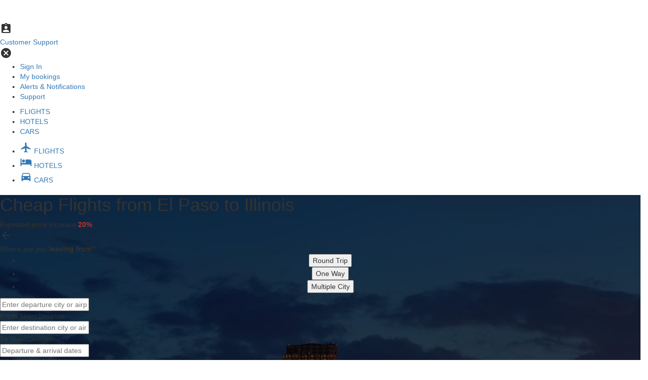

--- FILE ---
content_type: text/html; charset=utf-8
request_url: https://www.justfly.com/flights/us/cheap-flights-from-El-Paso-to-Illinois/ELP-IL/43
body_size: 23870
content:
<!DOCTYPE html>
<html lang="en" data-language="en_US">
    
<head>
    <title>Cheap Flights from El Paso to Illinois from $30</title>

    <!-- Google Tag Manager -->
<script type="text/javascript">
(function(w,d,s,l,i){w[l]=w[l]||[];w[l].push({'gtm.start':
new Date().getTime(),event:'gtm.js'});var f=d.getElementsByTagName(s)[0],
j=d.createElement(s),dl=l!='dataLayer'?'&l='+l:'';j.async=true;j.src=
'https://www.justfly.com/gass/odin'+dl;f.parentNode.insertBefore(j,f);
})(window,document,'script','dataLayer','GTM-KDLLPB6');
</script>
<!-- End Google Tag Manager -->


<script type="application/javascript">
    // Mapped out html elements that trigger a (new) search
    // declaring as let to prevent re-declaring problems
    let searchBtnSelectors = [
        ".home-search-form-submit.flights",
        ".form-field-submit-button",
        "div.search-form-footer button.search",
        ".expired-search-refresh-link a",
        // ".search-form-update-btn", brita desktop search, being triggered by custom event dispatch due to brita modify search behavior
        ".refresh-search-btn",
        "#btn-search-flight",
        "#modify-search-apply-btn",
        "a.search-page-refresh-search",
        ".ss-history-right a",
        "div.discover-option a",
        ".main-search-form-button",
        "a.recent-search-link",
        "form.inline-search-form-form button[type='submit']",
        ".past-searches-item-container"
    ];

    // Only attach the event listener when the page has loaded
    document.addEventListener("DOMContentLoaded", attachSearchTriggers);
    // listening for brita search triggers
    document.addEventListener("reactSearchButtonClick", (event) => triggerSearchBtnClickEvent(event.detail));

    /**
     * Attach eventListeners for mouse click and touchstart to listen to search_button_click trigger
     */
    function attachSearchTriggers() {
        const searchContainer = document.querySelector("body");

        if (!searchContainer) return;

        searchContainer.addEventListener("touchstart", (e) => {
            touchHandled = true;
            // touchstart triggers a click event which we don't want.
            setTimeout(() => touchHandled = false, 300);
            validateElementAndTriggerEvent(e);
        }, { passive: true });

        searchContainer.addEventListener("click", (e) => {
            if (typeof touchHandled !== 'undefined' && touchHandled) return;
            validateElementAndTriggerEvent(e)
        }, { passive: true }); // passive: true To improve performance
    }

    /**
     * Validate if clicked element is a search button according to list declared earlier
     * @param e
     */
    function validateElementAndTriggerEvent(e) {
        const clickedElement = searchBtnSelectors.find(selector => e.target.closest(selector));

        if (clickedElement) {
            triggerSearchBtnClickEvent(e.target);
        }
    }

    /**
     * With the triggered element, trigger search_button_click gtag event
     * @param clickedElement
     */
    function triggerSearchBtnClickEvent(clickedElement) {
        const clonedElement = clickedElement.cloneNode(true);

        const elementsToRemove = clonedElement.querySelectorAll("img, svg, button, input, script, style");
        elementsToRemove.forEach(el => el.remove());

        const elementInnerText = clonedElement.textContent.replace(/\s+/g, " ").trim();

        const tagName = clickedElement.tagName.toLowerCase();
        const classList = clickedElement.classList;
        const classSelector = classList.length > 0 ? "." + Array.from(classList).join(".") : "";
        const selectorString = tagName + classSelector;

        window.dataLayer.push({
            event: "search_button_click",
            button_text: elementInnerText,
            page: window.location.href,
            html_selector: selectorString,
        });
    }
</script>
<script type="text/javascript">
    window.dataLayer.push({
        event: 'page_loaded',
        affiliate_id: 872,
        visitor_score: 0,
    })
</script>

    <meta charset="utf-8" />
    <meta http-equiv="X-UA-Compatible" content="IE=edge"/>
    <meta name="viewport" content="width=device-width, initial-scale=1, maximum-scale=1, user-scalable=0"/>
    <meta name="description" content="Cheapest Flights from El Paso to Illinois  Starting @ $30. For Sale Today - Limited Seats Left! Expected Price Increase is 20%. Significantly Discounted Airline Tickets - Book By Midnight, Fares Change. Our Lowest Prices Guaranteed"/>

    <link rel="shortcut icon" href="https://www.justfly.com/favicon.ico"/>
    <link rel="canonical" href="https://www.justfly.com/flights/us/cheap-flights-from-El-Paso-to-Illinois/ELP-IL/43"/>

    <meta property="og:image" content="https://www.justfly.com/images/facebook-thumb.png"/>
    <!-- Chrome, Firefox OS and Opera -->
    <meta name="theme-color" content="#445e89"/>
    <!-- Windows Phone -->
    <meta name="msapplication-navbutton-color" content="#445e89"/>
    <!-- iOS Safari -->
    <meta name="apple-mobile-web-app-status-bar-style" content="#445e89"/>
    <!-- Canonicalize this page for SEO -->

    <meta name="twitter:card" content="summary_large_image"/>
    <meta name="twitter:site" content="@JustFly"/>
    <meta name="twitter:creator" content="@JustFly"/>
    <meta name="twitter:title" content="Cheap Flights from El Paso to Illinois from $30"/>
    <meta name="twitter:description" content="Cheapest Flights from El Paso to Illinois  Starting @ $30. For Sale Today - Limited Seats Left! Expected Price Increase is 20%. Significantly Discounted Airline Tickets - Book By Midnight, Fares Change. Our Lowest Prices Guaranteed"/>
    <meta name="twitter:image:src" content="https://www.justfly.com/images/logo/logo-v3.svg"/>

    <!-- Vendors CSS: -->
    <link rel="stylesheet" href="https://cdn.jsdelivr.net/npm/bootstrap@3/dist/css/bootstrap.min.css">
<link rel="stylesheet" href="https://www.justfly.com/bootstrap/css/dataTables.bootstrap.1.10.19.min.css">
<link rel="stylesheet" href="https://www.justfly.com/font-awesome/css/font-awesome.4.7.0.min.css">

    <!-- Icon Fonts -->
    <link href="https://fonts.googleapis.com/icon?family=Material+Icons" rel="stylesheet">

    <!-- Slick slideshow -->
    <link rel="stylesheet" href="https://cdnjs.cloudflare.com/ajax/libs/slick-carousel/1.9.0/slick.min.css" />
    <link rel="stylesheet" href="https://cdnjs.cloudflare.com/ajax/libs/slick-carousel/1.9.0/slick-theme.min.css" />

    <!-- Custom CSS: -->
    <link href="/css/lpSeo/style.1764619583.css" rel="stylesheet" type="text/css">



    <!-- Vendors JS: -->
    <script src="https://code.jquery.com/jquery-3.7.1.min.js" integrity="sha256-/JqT3SQfawRcv/BIHPThkBvs0OEvtFFmqPF/lYI/Cxo=" crossorigin="anonymous"></script>
<script src="https://cdn.jsdelivr.net/npm/bootstrap@3/dist/js/bootstrap.min.js"></script>
<script src="https://cdn.jsdelivr.net/npm/moment@2.30.1/moment.min.js"></script>
<script src="https://www.justfly.com/typeahead/js/typeahead.jquery.1.2.1.min.js"></script>
<script src="https://cdnjs.cloudflare.com/ajax/libs/Chart.js/2.7.3/Chart.min.js"></script>
<script src="https://cdnjs.cloudflare.com/ajax/libs/Chart.js/2.7.3/Chart.bundle.min.js"></script>
<!-- BEGIN TRACKJS -->
<script>
    window.trackJSQueue = [];

    function trackError(error) {
        if (window.TrackJS) {
            TrackJS.track(error);
        } else {
            window.trackJSQueue.push(error);
        }
    }

    window.addEventListener("error", function(event) {
        let error = event.error;
        if (!error) {
            const message = event.message || 'Unknown error';
            const source = event.filename || (event.target && event.target.src) || 'Unknown source';
            const lineno = event.lineno || (event.target && event.target.lineNumber) || 'Unknown line number';
            const colno = event.colno || 'Unknown column number';

            error = `${message} at ${source}:${lineno}:${colno}`;
        }

        trackError(error);
    });

    window.addEventListener("unhandledrejection", function(event) {
        const error = event.reason || new Error('Unhandled promise rejection');
        trackError(error);
    });

    (function() {
        let trackScript = document.createElement("script");
        trackScript.src = "https://cdn.trackjs.com/agent/v3/latest/t.js";
        trackScript.type = "text/javascript";
        trackScript.crossOrigin = "anonymous";
        trackScript.async = true;
        trackScript.onload = function() {
            if (window.TrackJS) {
                TrackJS.install({
                    token: "5efe282f466b454a90fde970b30b9a60",
                    application: 'undefined',
                    userId: 'f879ae234135545557303d3a2ef8fcbe',
                    version: 'db1b647cafdb6797338f033ca2564568a2c01f87',
                    // set to true to generate stack traces during asynchronous actions
                    // https://docs.trackjs.com/browser-agent/sdk-reference/agent-config/#callbackbindstack
                    callback: { bindStack: false },
                    onError: function (payload) {
                        payload.metadata.push({
                            key: "feature_flags",
                            value: '{"xp_inception":{"session_value":false,"experiment_data":null},"combined_seat_fee":{"session_value":false,"experiment_data":null},"max_loss_limit":{"session_value":false,"experiment_data":null},"save_loss_limit":{"session_value":false,"experiment_data":null},"fl_del":{"session_value":true,"experiment_data":null},"ff_upgrade_markup":{"session_value":10,"experiment_data":null},"ff_change_refund_markup":{"session_value":false,"experiment_data":null},"select_packages_to_book":{"session_value":false,"experiment_data":null},"my_trips_promo_page":{"session_value":true,"experiment_data":null},"multistep_checkout_desktop":{"session_value":0,"experiment_data":null},"new_search_form":{"session_value":false,"experiment_data":null},"compare_phone_banner":{"session_value":0,"experiment_data":null},"compare_phone_banner_take_two":{"session_value":0,"experiment_data":null},"mobile_multistep_checkout":{"session_value":false,"experiment_data":null},"ultimate_phone_banner":{"session_value":false,"experiment_data":null},"clicktripz":{"session_value":true,"experiment_data":null},"reverse_clicktripz":{"session_value":false,"experiment_data":null},"clicktripz_leave_behind":{"session_value":false,"experiment_data":null},"fare_alert_top_signup":{"session_value":false,"experiment_data":null},"mandatory_cancellation_protection":{"session_value":true,"experiment_data":null},"seatmap_by_segment":{"session_value":false,"experiment_data":null},"mobile_anchor_legs":{"session_value":false,"experiment_data":null},"sold_out_package":{"session_value":1,"experiment_data":null},"dynamic_cancellation_protection":{"session_value":0,"experiment_data":null},"insurance_upsell_optimization":{"session_value":1,"experiment_data":null},"cancellation_protection_sample_pricing":{"session_value":0,"experiment_data":null},"cancellation_protection_targeted_pricing":{"session_value":false,"experiment_data":null},"relocating_upsells":{"session_value":0,"experiment_data":null},"better_mobile_seatmap":{"session_value":false,"experiment_data":null},"action_stating_upsell_headings":{"session_value":false,"experiment_data":null},"react_sem_landing_page_params":{"session_value":{"pn":1,"td":1,"tp":0,"lang_m":0},"experiment_data":null},"display_fare_family_2":{"session_value":true,"experiment_data":null},"enable_affirm_canada":{"session_value":false,"experiment_data":null},"google_signin_onetap_prompt":{"session_value":false,"experiment_data":null},"highlight_cabin_downgrade":{"session_value":false,"experiment_data":null},"react_search":{"session_value":false,"experiment_data":null},"react_search_bags":{"session_value":0,"experiment_data":null},"react_search_desktop":{"session_value":3,"experiment_data":null},"react_search_bags_desktop":{"session_value":0,"experiment_data":null},"fare_guard":{"session_value":0,"experiment_data":null},"display_baggages_upsell":{"session_value":false,"experiment_data":null},"visa_requirement_widget":{"session_value":false,"experiment_data":null},"phone_sales_page":{"session_value":0,"experiment_data":null},"open_fare_rules":{"session_value":false,"experiment_data":null},"paypal_revival":{"session_value":false,"experiment_data":null},"remove_alternate_dates_mobile":{"session_value":false,"experiment_data":null},"meta_mobile_checkout":{"session_value":false,"experiment_data":null},"sunshine_home_page_params":{"session_value":{"active":true,"css":false,"mba":0,"t":0,"a":1,"b":0,"tr":0},"experiment_data":null},"mobile_app_bag_assist_pricing":{"session_value":{"CAD":11.95,"CAD_DOMESTIC":11.95,"USD":12.95,"USD_DOMESTIC":12.95},"experiment_data":null},"mobile_app_cancellation_protection_markup":{"session_value":0,"experiment_data":null},"fare_increase_banner":{"session_value":false,"experiment_data":null},"sem_landing_page_redesign":{"session_value":true,"experiment_data":null},"proper_currency":{"session_value":true,"experiment_data":null},"slashed_cp":{"session_value":0,"experiment_data":null},"baggage_allowance_tweaks":{"session_value":0,"experiment_data":null},"checkout_desktop_places_autocomplete":{"session_value":false,"experiment_data":null},"remove_airline_matrix":{"session_value":false,"experiment_data":null},"search_disclaimer_message_top":{"session_value":false,"experiment_data":null},"phone_agents_flexible_upsell_pricing":{"session_value":[],"experiment_data":null},"search_enlarged_airline_logo":{"session_value":false,"experiment_data":null},"fullstory":{"session_value":true,"experiment_data":null},"search_increase_price_size":{"session_value":false,"experiment_data":null},"one_price_alert_per_session":{"session_value":false,"experiment_data":null},"remove_base_fare_and_tax_breakdown":{"session_value":false,"experiment_data":null},"cfar_upsell":{"session_value":0,"experiment_data":null},"mobile_app_calendar_pricing":{"session_value":false,"experiment_data":null},"mobile_app_cfar":{"session_value":true,"experiment_data":null},"mobile_app_localization":{"session_value":false,"experiment_data":null},"mobile_app_new_search":{"session_value":true,"experiment_data":null},"search_round_prices":{"session_value":false,"experiment_data":null},"pay_by_bank":{"session_value":false,"experiment_data":null},"alternate_payment_paypal":{"session_value":false,"experiment_data":null},"sunshine_products":{"session_value":{"a":1,"t":0,"b":0,"p":0,"tr":0},"experiment_data":null},"generali_products":{"session_value":2,"experiment_data":null},"kayak_banners":{"session_value":{"24h_cancel":true,"best_price":true},"experiment_data":null},"mobile_app_baggage_markup":{"session_value":10,"experiment_data":null},"categorized_fare_rules":{"session_value":true,"experiment_data":null},"cp_and_cfar_on_phone":{"session_value":false,"experiment_data":null},"mobile_app_paypal_payment":{"session_value":true,"experiment_data":null},"hp_lp_search_form_improvements":{"session_value":false,"experiment_data":null},"mobile_infinite_scroll_v2":{"session_value":false,"experiment_data":null},"auto_check_in_upsell":{"session_value":false,"experiment_data":null},"auto_check_in_us_domestic":{"session_value":false,"experiment_data":null},"cfar_and_cp_upsell":{"session_value":0,"experiment_data":null},"booking_poll":{"session_value":true,"experiment_data":null},"fi_pred_v2":{"session_value":false,"experiment_data":null},"mobile_app_android_enabled":{"session_value":true,"experiment_data":null},"mobile_app_cp_cfar_ordering":{"session_value":0,"experiment_data":null},"double_fi_then_fna":{"session_value":true,"experiment_data":null},"booking_hotel_search_extension":{"session_value":0,"experiment_data":null},"car_rentals_turo_homepage":{"session_value":true,"experiment_data":null},"mobile_app_club_upsell":{"session_value":1,"experiment_data":null},"brita_search_fixes":{"session_value":true,"experiment_data":null},"price_trend":{"session_value":false,"experiment_data":null},"mobile_fare_family_upgrades":{"session_value":0,"experiment_data":null},"mobile_search_trip_details_back_nav":{"session_value":false,"experiment_data":null},"mobile_app_checkout_footer":{"session_value":true,"experiment_data":null},"exact_price":{"session_value":false,"experiment_data":null},"mobile_app_variflight":{"session_value":false,"experiment_data":null},"mobile_app_price_trend":{"session_value":false,"experiment_data":null},"form_detection":{"session_value":false,"experiment_data":null},"baggage_request_jupiter":{"session_value":false,"experiment_data":null},"baggage_request_us_domestic_usd":{"session_value":false,"experiment_data":null},"turo_cars_pre_selected":{"session_value":true,"experiment_data":null},"sunshine_payment_logos_trustpilot":{"session_value":false,"experiment_data":null},"mobile_search_form":{"session_value":false,"experiment_data":null},"mobile_skip_seat_selection":{"session_value":true,"experiment_data":null},"mobile_app_calendar_price_legend_low":{"session_value":false,"experiment_data":null},"mobile_app_sign_in_promo":{"session_value":false,"experiment_data":null},"mobile_app_homepage_payment_methods_banner":{"session_value":false,"experiment_data":null},"mobile_app_homepage_trustpilot_banner":{"session_value":false,"experiment_data":null},"mobile_app_upsells_price_per_passenger":{"session_value":false,"experiment_data":null},"search_package_count":{"session_value":false,"experiment_data":null},"customer_journey":{"session_value":true,"experiment_data":null},"email_landing_page":{"session_value":false,"experiment_data":null},"generali_products_domestic":{"session_value":2,"experiment_data":null},"student_verification":{"session_value":1,"experiment_data":null},"manulife_multi_products":{"session_value":false,"experiment_data":null},"xcover_products":{"session_value":0,"experiment_data":null},"xcover_products_domestic":{"session_value":0,"experiment_data":null},"fortnite_insurance":{"session_value":false,"experiment_data":null},"airports_filter_any":{"session_value":false,"experiment_data":null},"brita_mobile_show_layover":{"session_value":false,"experiment_data":null},"clicktripz_v8":{"session_value":0,"experiment_data":null},"overfiltered_results_quick_clear":{"session_value":false,"experiment_data":null},"best_sorting_algorithm":{"session_value":[],"experiment_data":null},"checkout_fare_family_upgrades":{"session_value":0,"experiment_data":null},"holiday_banner_display":{"session_value":false,"experiment_data":null},"cfar_international":{"session_value":0,"experiment_data":null},"cfar_domestic":{"session_value":0,"experiment_data":null},"my_trips_booking_confirmation_redirect":{"session_value":false,"experiment_data":null},"brita_cheapest_tag":{"session_value":0,"experiment_data":null},"brita_no_forced_reprocess":{"session_value":false,"experiment_data":null},"extra_search_init_params":{"session_value":true,"experiment_data":null},"seat_disclaimer":{"session_value":false,"experiment_data":null},"improved_search_page_title":{"session_value":0,"experiment_data":null},"cj_upsellit":{"session_value":0,"experiment_data":null},"brita_mobile_promo_code":{"session_value":false,"experiment_data":null},"brita_persistent_filters":{"session_value":false,"experiment_data":null},"cookie_bot_consent":{"session_value":true,"experiment_data":{"experiment_name":"osano","experiment_variation":null,"experiment_variation_key":"1"}},"mobile_updated_stops_filter":{"session_value":false,"experiment_data":null},"mobile_app_delayed_pax_info_collection":{"session_value":false,"experiment_data":null},"homepage_show_travel_packages_tab":{"session_value":true,"experiment_data":null},"homepage_travel_packages_fullstory":{"session_value":false,"experiment_data":null},"travel_packages_new_homepage_search_form":{"session_value":true,"experiment_data":null},"proudly_canadian":{"session_value":true,"experiment_data":null},"fi_no_mtn":{"session_value":false,"experiment_data":null},"mobile_app_upsells_on_pax_info_screen":{"session_value":true,"experiment_data":null},"mobile_app_abandoned_cart_xp":{"session_value":false,"experiment_data":null},"fare_families_block_removal":{"session_value":0,"experiment_data":null},"daddy_long_legs":{"session_value":[],"experiment_data":null},"undo_order_modal":{"session_value":false,"experiment_data":null},"new_search_after_failing_attempt_v2":{"session_value":false,"experiment_data":null},"pdf_terms_for_generali":{"session_value":false,"experiment_data":null},"mobile_app_display_stops_info_in_package":{"session_value":false,"experiment_data":null},"mobile_app_exact_package_price":{"session_value":false,"experiment_data":null},"mobile_app_no_seats_available":{"session_value":false,"experiment_data":null},"mobile_app_cfar_refund_amount":{"session_value":false,"experiment_data":null},"mobile_app_insurance_sort_order":{"session_value":false,"experiment_data":null},"mobile_app_cfar80_recommended_tag":{"session_value":false,"experiment_data":null},"mobile_app_preselect_credit_card":{"session_value":false,"experiment_data":null},"mobile_app_recommended_insurance_tag_v2":{"session_value":0,"experiment_data":null},"mobile_app_display_savings_footer":{"session_value":false,"experiment_data":null},"mobile_app_request_seat_skip_button":{"session_value":false,"experiment_data":null},"mobile_app_no_bags_available":{"session_value":false,"experiment_data":null},"mobile_app_load_seats_and_bags_separately":{"session_value":false,"experiment_data":null},"mobile_app_sign_in_promotion_launch_screen":{"session_value":true,"experiment_data":null},"travel_packages_display_include_hotel_options":{"session_value":true,"experiment_data":null},"mobile_app_login_on_checkout":{"session_value":true,"experiment_data":null},"show_travel_package_search_popup_on_navigate_to_checkout":{"session_value":false,"experiment_data":null},"show_travel_package_search_popup_on_navigate_to_checkout_no_restrictions":{"session_value":false,"experiment_data":null},"travel_packages_display_hotels_between_search_and_checkout":{"session_value":0,"experiment_data":null},"pre_checkout_max_delay":{"session_value":false,"experiment_data":null},"show_travel_package_search_popup_on_flight_loading_v2":{"session_value":2,"experiment_data":null},"ea_insurance":{"session_value":0,"experiment_data":null},"storefront_api_non_progressive_search":{"session_value":false,"experiment_data":null},"brita_checkout_styles":{"session_value":false,"experiment_data":null},"fare_families_icon_colors":{"session_value":0,"experiment_data":null},"brita_mobile_ctaless_package":{"session_value":0,"experiment_data":null},"brita_mobile_nav_bar":{"session_value":false,"experiment_data":null},"sem_landing_page_display_launch_flight_and_hotel_package":{"session_value":false,"experiment_data":null},"fare_families_unfiltered_options":{"session_value":false,"experiment_data":null},"fare_families_price_display":{"session_value":false,"experiment_data":null},"best_sorting_meta_numerator":{"session_value":false,"experiment_data":null},"mobile_app_display_apple_pay":{"session_value":true,"experiment_data":null},"brita_mobile_affirm":{"session_value":false,"experiment_data":null},"billing_countries_extended_list":{"session_value":false,"experiment_data":null},"airport_autocomplete_v2":{"session_value":5,"experiment_data":null},"brita_desktop_google_ads":{"session_value":false,"experiment_data":null},"mixed_cabin_warning_banner":{"session_value":false,"experiment_data":null},"search_results_sonic_sorting":{"session_value":false,"experiment_data":null},"mobile_app_display_apple_sign_in":{"session_value":false,"experiment_data":null},"mobile_app_display_facebook_sign_in":{"session_value":false,"experiment_data":null},"mobile_app_display_google_sign_in":{"session_value":false,"experiment_data":null},"brita_layover_time_filter":{"session_value":false,"experiment_data":null},"f8_m2s":{"session_value":false,"experiment_data":null},"brita_mobile_calendar_legend_labels":{"session_value":false,"experiment_data":null},"mobile_app_fare_families_display":{"session_value":true,"experiment_data":null},"generali_as_cp":{"session_value":true,"experiment_data":null},"pinned_package_on_top":{"session_value":true,"experiment_data":null},"mobile_app_checkout_email_field_simplification":{"session_value":false,"experiment_data":null},"hide_toggle_react_search":{"session_value":true,"experiment_data":null},"disable_gds_blocks":{"session_value":false,"experiment_data":null},"skip_old_process_search_for_brita":{"session_value":true,"experiment_data":null},"spe_v3":{"session_value":0,"experiment_data":null},"departure_discount":{"session_value":false,"experiment_data":null},"hide_checkout_timer":{"session_value":false,"experiment_data":null},"brita_hopper":{"session_value":true,"experiment_data":null},"travel_packages_checkout_hide_upsells":{"session_value":false,"experiment_data":null},"pkfare_search_v1":{"session_value":false,"experiment_data":null},"cfar_as_upgrade":{"session_value":false,"experiment_data":null},"best_package_tag":{"session_value":false,"experiment_data":null},"cp_mobile_mandatory":{"session_value":0,"experiment_data":null},"extra_nearby_param":{"session_value":true,"experiment_data":null},"sidebar_price_summary":{"session_value":false,"experiment_data":null},"checkout_bundle_upsells":{"session_value":false,"experiment_data":null},"mobile_app_skip_back_popup_passenger_info":{"session_value":false,"experiment_data":null},"mobile_app_display_apple_pay_cad":{"session_value":true,"experiment_data":null},"show_airline_matrix_for_travel_package_flight_search":{"session_value":false,"experiment_data":null},"disabled_landing_sticky_search":{"session_value":false,"experiment_data":null},"new_design_landing_search_form":{"session_value":false,"experiment_data":null},"show_travel_package_tab_on_landing_page":{"session_value":false,"experiment_data":null},"phone_banner":{"session_value":0,"experiment_data":null},"hopscotch_desktop":{"session_value":false,"experiment_data":null},"hopscotch_checkbox_matrix":{"session_value":0,"experiment_data":null},"hopscotch_cad_insurance":{"session_value":false,"experiment_data":null},"brita_price_filter":{"session_value":false,"experiment_data":null},"blue_ribbon_bags":{"session_value":false,"experiment_data":null},"mobile_app_cp":{"session_value":true,"experiment_data":null},"travel_packages_display_affirm_payment_option":{"session_value":true,"experiment_data":null},"single_checkout_app":{"session_value":false,"experiment_data":null},"gbp_market":{"session_value":false,"experiment_data":null},"mobile_app_upsell_layout_xp":{"session_value":0,"experiment_data":null},"snapshot_service":{"session_value":false,"experiment_data":null},"travel_packages_use_updated_checkout_design":{"session_value":false,"experiment_data":null},"xcover_cp":{"session_value":0,"experiment_data":null},"xcover_cp_pricing":{"session_value":0,"experiment_data":null},"xcover_cp_cad":{"session_value":false,"experiment_data":null},"mobile_app_compact_esim_baggage":{"session_value":false,"experiment_data":null},"esim-free-promotion":{"session_value":false,"experiment_data":null},"technical_difficulties_banner":{"session_value":false,"experiment_data":null},"auto_check_in_checkout_checkbox":{"session_value":false,"experiment_data":null},"flight_notification_checkout_checkbox":{"session_value":false,"experiment_data":null},"mobile_app_cp_fare_option":{"session_value":false,"experiment_data":null},"travel_packages_homepage_new_menu_v2":{"session_value":true,"experiment_data":null},"ll_comm_builder":{"session_value":false,"experiment_data":null},"esperanto_selector":{"session_value":true,"experiment_data":null},"mobile_app_affirm_on_android":{"session_value":false,"experiment_data":null},"travel_packages_rename_to_flights_hotel":{"session_value":true,"experiment_data":null},"mobile_seat_bidding":{"session_value":false,"experiment_data":null},"travel_packages_display_no_hidden_fees_banner":{"session_value":false,"experiment_data":null},"trending_destinations_improved_design":{"session_value":false,"experiment_data":null},"clicktripz_move_homepage_placement":{"session_value":true,"experiment_data":null},"airline_matrix_with_multi_switch":{"session_value":false,"experiment_data":null},"justfly_new_logo_design":{"session_value":2,"experiment_data":{"experiment_name":"justfly_new_logo_design","experiment_variation":null,"experiment_variation_key":"2"}},"fg_search_expire":{"session_value":false,"experiment_data":null},"hide_fare_family_name":{"session_value":0,"experiment_data":null},"mobile_seat_ux_optimization":{"session_value":false,"experiment_data":null},"baggage_request_redesign":{"session_value":false,"experiment_data":null},"mobile_app_auto_checkin_checkbox":{"session_value":false,"experiment_data":null},"hopscotch_security_badges":{"session_value":true,"experiment_data":null},"hp_search_without_destination":{"session_value":false,"experiment_data":null},"mobile_sticky_price_summary":{"session_value":false,"experiment_data":null},"mobile_app_force_fare_increase":{"session_value":false,"experiment_data":null},"mobile_app_negative_tax":{"session_value":false,"experiment_data":null},"block_checkout_tabs":{"session_value":false,"experiment_data":null},"no_checkout_currency_selector":{"session_value":false,"experiment_data":null},"pax_deals_for_home_and_landing_pages":{"session_value":0,"experiment_data":null},"sale_event":{"session_value":true,"experiment_data":{"experiment_name":"black-friday-banners-justfly","experiment_variation":null,"experiment_variation_key":"1"}},"mobile_app_nov_campaigns":{"session_value":2,"experiment_data":null},"mobile_app_bf_prices":{"session_value":false,"experiment_data":null},"xcover_cp_sale_banner":{"session_value":false,"experiment_data":null},"search_opens_in_a_new_tab":{"session_value":false,"experiment_data":null}}'
                        });
                        return true;
                    }
                });

                while (window.trackJSQueue.length > 0) {
                    TrackJS.track(window.trackJSQueue.shift());
                }
            }
        };
        document.head.appendChild(trackScript);
    })();
</script>
<!-- END TRACKJS -->

<!-- Schema -->
<script type="application/ld+json">{
            "@context": "https://schema.org",
            "@type": "Product",
            "name": "Cheap Flights from El Paso to Illinois from $30",
            "offers": [{
                    "@context": "https://schema.org",
                    "@type": "Flight",
                    "additionalType" : "Round Trip",
                    "departureAirport": {
                        "@type": "Airport",
                        "name": "Atlanta, United States - Hartsfield-jackson Atlanta International (ATL)",
                        "iataCode": "ATL"
                    },
                    "arrivalAirport": {
                        "@type": "Airport",
                        "name": "Miami, United States - Miami International Airport (MIA)",
                        "iataCode": "MIA"
                    },
                    "departureTime": "2026-01-29",
                    "estimatedFlightDuration": "3 days",
                    "provider": {
                        "@type": "Airline",
                        "name": "",
                        "iataCode": "NK"
                    }
                },{
                    "@context": "https://schema.org",
                    "@type": "Flight",
                    "additionalType" : "Round Trip",
                    "departureAirport": {
                        "@type": "Airport",
                        "name": "Houston, United States - George Bush Intercontinental (IAH)",
                        "iataCode": "IAH"
                    },
                    "arrivalAirport": {
                        "@type": "Airport",
                        "name": "Miami, United States - Miami International Airport (MIA)",
                        "iataCode": "MIA"
                    },
                    "departureTime": "2025-12-07",
                    "estimatedFlightDuration": "6 days",
                    "provider": {
                        "@type": "Airline",
                        "name": "",
                        "iataCode": "NK"
                    }
                },{
                    "@context": "https://schema.org",
                    "@type": "Flight",
                    "additionalType" : "Round Trip",
                    "departureAirport": {
                        "@type": "Airport",
                        "name": "New York, United States - La Guardia (LGA)",
                        "iataCode": "LGA"
                    },
                    "arrivalAirport": {
                        "@type": "Airport",
                        "name": "Fort Lauderdale, United States - Fort Lauderdale–Hollywood International (FLL)",
                        "iataCode": "FLL"
                    },
                    "departureTime": "2025-12-13",
                    "estimatedFlightDuration": "4 days",
                    "provider": {
                        "@type": "Airline",
                        "name": "",
                        "iataCode": "NK"
                    }
                },{
                    "@context": "https://schema.org",
                    "@type": "Flight",
                    "additionalType" : "Round Trip",
                    "departureAirport": {
                        "@type": "Airport",
                        "name": "Raleigh/Durham, United States - Raleigh-durham International Airport (RDU)",
                        "iataCode": "RDU"
                    },
                    "arrivalAirport": {
                        "@type": "Airport",
                        "name": "Newark, United States - Newark Liberty International (EWR)",
                        "iataCode": "EWR"
                    },
                    "departureTime": "2026-01-08",
                    "estimatedFlightDuration": "4 days",
                    "provider": {
                        "@type": "Airline",
                        "name": "",
                        "iataCode": "NK"
                    }
                },{
                    "@context": "https://schema.org",
                    "@type": "Flight",
                    "additionalType" : "Round Trip",
                    "departureAirport": {
                        "@type": "Airport",
                        "name": "Las Vegas, United States - Mc Carran International (LAS)",
                        "iataCode": "LAS"
                    },
                    "arrivalAirport": {
                        "@type": "Airport",
                        "name": "Los Angeles, United States - Los Angeles International (LAX)",
                        "iataCode": "LAX"
                    },
                    "departureTime": "2025-12-12",
                    "estimatedFlightDuration": "2 days",
                    "provider": {
                        "@type": "Airline",
                        "name": "Frontier Airlines",
                        "iataCode": "F9"
                    }
                },{
                    "@context": "https://schema.org",
                    "@type": "Flight",
                    "additionalType" : "Round Trip",
                    "departureAirport": {
                        "@type": "Airport",
                        "name": "Los Angeles, United States - Los Angeles International (LAX)",
                        "iataCode": "LAX"
                    },
                    "arrivalAirport": {
                        "@type": "Airport",
                        "name": "Las Vegas, United States - Mc Carran International (LAS)",
                        "iataCode": "LAS"
                    },
                    "departureTime": "2025-12-09",
                    "estimatedFlightDuration": "2 days",
                    "provider": {
                        "@type": "Airline",
                        "name": "Frontier Airlines",
                        "iataCode": "F9"
                    }
                },{
                    "@context": "https://schema.org",
                    "@type": "Flight",
                    "additionalType" : "Round Trip",
                    "departureAirport": {
                        "@type": "Airport",
                        "name": "Los Angeles, United States - Los Angeles International (LAX)",
                        "iataCode": "LAX"
                    },
                    "arrivalAirport": {
                        "@type": "Airport",
                        "name": "Las Vegas, United States - Mc Carran International (LAS)",
                        "iataCode": "LAS"
                    },
                    "departureTime": "2025-12-10",
                    "estimatedFlightDuration": "1 days",
                    "provider": {
                        "@type": "Airline",
                        "name": "Frontier Airlines",
                        "iataCode": "F9"
                    }
                },{
                    "@context": "https://schema.org",
                    "@type": "Flight",
                    "additionalType" : "Round Trip",
                    "departureAirport": {
                        "@type": "Airport",
                        "name": "Baltimore, United States - Baltimore/Washington International Thurgood Marshall (BWI)",
                        "iataCode": "BWI"
                    },
                    "arrivalAirport": {
                        "@type": "Airport",
                        "name": "Miami, United States - Miami International Airport (MIA)",
                        "iataCode": "MIA"
                    },
                    "departureTime": "2025-12-07",
                    "estimatedFlightDuration": "5 days",
                    "provider": {
                        "@type": "Airline",
                        "name": "Frontier Airlines",
                        "iataCode": "F9"
                    }
                },{
                    "@context": "https://schema.org",
                    "@type": "Flight",
                    "additionalType" : "Round Trip",
                    "departureAirport": {
                        "@type": "Airport",
                        "name": "Las Vegas, United States - Mc Carran International (LAS)",
                        "iataCode": "LAS"
                    },
                    "arrivalAirport": {
                        "@type": "Airport",
                        "name": "Los Angeles, United States - Los Angeles International (LAX)",
                        "iataCode": "LAX"
                    },
                    "departureTime": "2025-12-09",
                    "estimatedFlightDuration": "5 days",
                    "provider": {
                        "@type": "Airline",
                        "name": "Frontier Airlines",
                        "iataCode": "F9"
                    }
                },{
                    "@context": "https://schema.org",
                    "@type": "Flight",
                    "additionalType" : "Round Trip",
                    "departureAirport": {
                        "@type": "Airport",
                        "name": "Las Vegas, United States - Mc Carran International (LAS)",
                        "iataCode": "LAS"
                    },
                    "arrivalAirport": {
                        "@type": "Airport",
                        "name": "Los Angeles, United States - Los Angeles International (LAX)",
                        "iataCode": "LAX"
                    },
                    "departureTime": "2025-12-09",
                    "estimatedFlightDuration": "8 days",
                    "provider": {
                        "@type": "Airline",
                        "name": "Frontier Airlines",
                        "iataCode": "F9"
                    }
                },{
                    "@context": "https://schema.org",
                    "@type": "Flight",
                    "additionalType" : "Round Trip",
                    "departureAirport": {
                        "@type": "Airport",
                        "name": "Ontario, United States - Ontario International (ONT)",
                        "iataCode": "ONT"
                    },
                    "arrivalAirport": {
                        "@type": "Airport",
                        "name": "Las Vegas, United States - Mc Carran International (LAS)",
                        "iataCode": "LAS"
                    },
                    "departureTime": "2025-12-08",
                    "estimatedFlightDuration": "9 days",
                    "provider": {
                        "@type": "Airline",
                        "name": "Frontier Airlines",
                        "iataCode": "F9"
                    }
                },{
                    "@context": "https://schema.org",
                    "@type": "Flight",
                    "additionalType" : "Round Trip",
                    "departureAirport": {
                        "@type": "Airport",
                        "name": "Los Angeles, United States - Los Angeles International (LAX)",
                        "iataCode": "LAX"
                    },
                    "arrivalAirport": {
                        "@type": "Airport",
                        "name": "Phoenix, United States - Sky Harbor International (PHX)",
                        "iataCode": "PHX"
                    },
                    "departureTime": "2025-12-13",
                    "estimatedFlightDuration": "4 days",
                    "provider": {
                        "@type": "Airline",
                        "name": "Frontier Airlines",
                        "iataCode": "F9"
                    }
                },{
                    "@context": "https://schema.org",
                    "@type": "Flight",
                    "additionalType" : "Round Trip",
                    "departureAirport": {
                        "@type": "Airport",
                        "name": "Los Angeles, United States - Los Angeles International (LAX)",
                        "iataCode": "LAX"
                    },
                    "arrivalAirport": {
                        "@type": "Airport",
                        "name": "Las Vegas, United States - Mc Carran International (LAS)",
                        "iataCode": "LAS"
                    },
                    "departureTime": "2025-12-15",
                    "estimatedFlightDuration": "2 days",
                    "provider": {
                        "@type": "Airline",
                        "name": "Frontier Airlines",
                        "iataCode": "F9"
                    }
                },{
                    "@context": "https://schema.org",
                    "@type": "Flight",
                    "additionalType" : "Round Trip",
                    "departureAirport": {
                        "@type": "Airport",
                        "name": "Ontario, United States - Ontario International (ONT)",
                        "iataCode": "ONT"
                    },
                    "arrivalAirport": {
                        "@type": "Airport",
                        "name": "Las Vegas, United States - Mc Carran International (LAS)",
                        "iataCode": "LAS"
                    },
                    "departureTime": "2025-12-17",
                    "estimatedFlightDuration": "1 days",
                    "provider": {
                        "@type": "Airline",
                        "name": "Frontier Airlines",
                        "iataCode": "F9"
                    }
                },{
                    "@context": "https://schema.org",
                    "@type": "Flight",
                    "additionalType" : "Round Trip",
                    "departureAirport": {
                        "@type": "Airport",
                        "name": "Raleigh/Durham, United States - Raleigh-durham International Airport (RDU)",
                        "iataCode": "RDU"
                    },
                    "arrivalAirport": {
                        "@type": "Airport",
                        "name": "Fort Myers, United States - Southwest Florida International (RSW)",
                        "iataCode": "RSW"
                    },
                    "departureTime": "2025-12-14",
                    "estimatedFlightDuration": "7 days",
                    "provider": {
                        "@type": "Airline",
                        "name": "",
                        "iataCode": "PHO"
                    }
                },{
                    "@context": "https://schema.org",
                    "@type": "Flight",
                    "additionalType" : "Round Trip",
                    "departureAirport": {
                        "@type": "Airport",
                        "name": "New Haven, United States - New Haven (HVN)",
                        "iataCode": "HVN"
                    },
                    "arrivalAirport": {
                        "@type": "Airport",
                        "name": "Charleston, United States - Charleston International Airport (CHS)",
                        "iataCode": "CHS"
                    },
                    "departureTime": "2025-12-19",
                    "estimatedFlightDuration": "7 days",
                    "provider": {
                        "@type": "Airline",
                        "name": "",
                        "iataCode": "PHO"
                    }
                },{
                "@type": "AggregateOffer",
                "name": "",
                "lowPrice": "29.99",
                "priceCurrency": "USD"
            }]
            }</script><!-- _jsonLd-faqs_destinations -->
<script type="application/ld+json">
{"@context":"https:\/\/schema.org","@type":"FAQPage","mainEntity":[{"@type":"Question","name":"How long is a direct flight from El Paso to Illinois?","acceptedAnswer":{"@type":"Answer","text":"A direct flight from El Paso to Illinois takes roughly 01 hours 53 minutes."}},{"@type":"Question","name":"How many direct flights are there between El Paso to Illinois daily?","acceptedAnswer":{"@type":"Answer","text":"On average, there are 194 direct flights from El Paso to Illinois each day."}},{"@type":"Question","name":"Which airlines offer cheap airfare from El Paso to Illinois?","acceptedAnswer":{"@type":"Answer","text":"That may change at any time. But in the past 14 days, the cheapest tickets we've found were with  and  Frontier Airlines."}},{"@type":"Question","name":"Do I need my passport to fly from El Paso to Illinois?","acceptedAnswer":{"@type":"Answer","text":"Nope, not this time."}},{"@type":"Question","name":"Which airlines fly from El Paso to Illinois most often?","acceptedAnswer":{"@type":"Answer","text":"Frontier Airlines are the top."}},{"@type":"Question","name":"What's the cheapest day to fly from El Paso to Illinois?","acceptedAnswer":{"@type":"Answer","text":"That depends. Recently, the cheapest day to fly from El Paso to Illinois has been Tuesday. And the cheapest return flight from Tuesday has been. That said, the cheapest departure days are constantly changing."}},{"@type":"Question","name":"Which airport will I be flying from in El Paso?","acceptedAnswer":{"@type":"Answer","text":"When departing from El Paso you'll be flying out of Hartsfield-jackson Atlanta International."}},{"@type":"Question","name":"Which airport will I be flying from in Illinois?","acceptedAnswer":{"@type":"Answer","text":"When departing from Illinois you'll be flying out of Miami International Airport."}},{"@type":"Question","name":"How is Justfly.com so good at finding cheap flights?","acceptedAnswer":{"@type":"Answer","text":"We've taken an oath of secrecy and vowed never to say. Just kidding. Our team and technology allows us to browse through hundreds of airlines and hundreds of thousands of flights to find the lowest prices. Then we pass the savings on to you."}},{"@type":"Question","name":"Can Justfly.com help me save money in any other way?","acceptedAnswer":{"@type":"Answer","text":"We're glad you asked. We help you save money with our Fare Alerts, Price Trend charts and multi-ticket bookings. We also help you save on hotels and car rentals."}},{"@type":"Question","name":"How many airlines does Justfly.com search to find affordable flights?","acceptedAnswer":{"@type":"Answer","text":"We typically search over 400 airlines."}},{"@type":"Question","name":"Can Justfly.com's Price Trend tool really tell me the best time to buy tickets?","acceptedAnswer":{"@type":"Answer","text":"Absolutely! That's why we've made it accessible to you."}},{"@type":"Question","name":"Will the price of my flight change?","acceptedAnswer":{"@type":"Answer","text":"Flight prices and availability change often. To counter this, we update the important data as often as possible every step of the way."}},{"@type":"Question","name":"How will I receive my booking confirmation and travel information?","acceptedAnswer":{"@type":"Answer","text":"We'll send you an email with the important details!"}},{"@type":"Question","name":"Can you cancel or change Justfly.com flights?","acceptedAnswer":{"@type":"Answer","text":"You sure can. But give us a call first. We'll do our best to find a solution. However, in some cases, if we cancel your booking, we'll have to charge an administrative fee of $75 (domestic), $125 (trans-border between Canada and USA) and $200 (international)."}},{"@type":"Question","name":"Are Justfly.com's tickets refundable?","acceptedAnswer":{"@type":"Answer","text":"All bookings are currently non-refundable."}},{"@type":"Question","name":"How do I contact Justfly.com?","acceptedAnswer":{"@type":"Answer","text":"To find answers to all of your questions, click <a href=\"\/service\/help\">here<\/a> to visit our support page."}}]}</script>
<script type="application/ld+json">
{
    "@context": "https://schema.org",
    "@type": "TravelAgency",
    "name": "JustFly",
    "url": "https://www.justfly.com/",
    "image" : "https://www.justfly.com/images/lpSeo/justfly-logo-23.png",
    "aggregateRating": {
        "@type": "AggregateRating",
        "ratingValue": "4.2",
        "reviewCount": "197844",
        "url" : "https://ca.trustpilot.com/review/justfly.com"
    },
    "sameAs": [
        "https://www.facebook.com/JustFlyGlobal/",
        "https://twitter.com/justflyglobal?lang=en",
        "https://www.instagram.com/justfly/?hl=en",
        "https://www.youtube.com/channel/UCjPijXAecUpPpzqK7XiXmfA"
    ]
}
</script>

<script>
    window['_fs_debug'] = false;
window['_fs_host'] = 'fullstory.com';
window['_fs_script'] = 'edge.fullstory.com/s/fs.js';
window['_fs_org'] = 'o-1YRX4P-na1';
window['_fs_namespace'] = 'FS';
window['_fs_ready'] = function() {
    var sessionUrl = FS.getCurrentSessionURL();
    window.TrackJS && TrackJS.addMetadata('fullStoryUrl', sessionUrl);
};
window.activateFS = function () {
    if (window.isFSEnabled) {
        return;
    }

    !function(m,n,e,t,l,o,g,y){var s,f,a=function(h){
        return!(h in m)||(m.console&&m.console.log&&m.console.log('FullStory namespace conflict. Please set window["_fs_namespace"].'),!1)}(e)
    ;function p(b){var h,d=[];function j(){h&&(d.forEach((function(b){var d;try{d=b[h[0]]&&b[h[0]](h[1])}catch(h){return void(b[3]&&b[3](h))}
        d&&d.then?d.then(b[2],b[3]):b[2]&&b[2](d)})),d.length=0)}function r(b){return function(d){h||(h=[b,d],j())}}return b(r(0),r(1)),{
        then:function(b,h){return p((function(r,i){d.push([b,h,r,i]),j()}))}}}a&&(g=m[e]=function(){var b=function(b,d,j,r){function i(i,c){
        h(b,d,j,i,c,r)}r=r||2;var c,u=/Async$/;return u.test(b)?(b=b.replace(u,""),"function"==typeof Promise?new Promise(i):p(i)):h(b,d,j,c,c,r)}
    ;function h(h,d,j,r,i,c){return b._api?b._api(h,d,j,r,i,c):(b.q&&b.q.push([h,d,j,r,i,c]),null)}return b.q=[],b}(),y=function(b){function h(h){
        "function"==typeof h[4]&&h[4](new Error(b))}var d=g.q;if(d){for(var j=0;j<d.length;j++)h(d[j]);d.length=0,d.push=h}},function(){
        (o=n.createElement(t)).async=!0,o.crossOrigin="anonymous",o.src="https://"+l,o.onerror=function(){y("Error loading "+l)}
        ;var b=n.getElementsByTagName(t)[0];b&&b.parentNode?b.parentNode.insertBefore(o,b):n.head.appendChild(o)}(),function(){function b(){}
        function h(b,h,d){g(b,h,d,1)}function d(b,d,j){h("setProperties",{type:b,properties:d},j)}function j(b,h){d("user",b,h)}function r(b,h,d){j({
            uid:b},d),h&&j(h,d)}g.identify=r,g.setUserVars=j,g.identifyAccount=b,g.clearUserCookie=b,g.setVars=d,g.event=function(b,d,j){h("trackEvent",{
            name:b,properties:d},j)},g.anonymize=function(){r(!1)},g.shutdown=function(){h("shutdown")},g.restart=function(){h("restart")},
            g.log=function(b,d){h("log",{level:b,msg:d})},g.consent=function(b){h("setIdentity",{consent:!arguments.length||b})}}(),s="fetch",
        f="XMLHttpRequest",g._w={},g._w[f]=m[f],g._w[s]=m[s],m[s]&&(m[s]=function(){return g._w[s].apply(this,arguments)}),g._v="2.0.0")
    }(window,document,window._fs_namespace,"script",window._fs_script);

    // Sometimes FS.setUserVars and FS.Event are undefined and generate a lot of noise.
// Looks like sometimes we set FS2 as the variable for fullstory so here we check and detect it.
// If the setUserVars or event methods don't exist in FS or FS2 we just noop it to kill the noise in TrackJS
if( window.FS && window.FS.setUserVars && window.FS.event) {
    FSUser = FS;
} else if(window.FS2 && window.FS2.setUserVars && window.FS2.event) {
    FSUser = FS2;
} else {
    FSUser = {
        setUserVars(v,s){},
        event(v,s){}
    };
}


if (FS) {
    FSUser.event('trackHopscotchFeatureFlag',
        {
            finalValue: false,
            hasExperimentData: false        }
    );
}

function sendFsVars(name, variation, hasDeeplinkPinnedPackage) {
    var userVars = {
        "xpName_str": name,
        "xpVariation_int": Number.parseInt(variation),
        // non-standard T/F if user has pinned package
        "hasMetaPinnedPackage": Boolean(hasDeeplinkPinnedPackage)
    };
    FSUser.event(name, userVars);

    if (hasDeeplinkPinnedPackage) {
        FSUser.event('ShowMetaPinnedPackage', {});
    }
}

            sendFsVars('osano', '1', false);
                    sendFsVars('justfly_new_logo_design', '2', false);
                    sendFsVars('black-friday-banners-justfly', '1', false);
        
FSUser.setUserVars({"s_id":"f879ae234135545557303d3a2ef8fcbe","c_id":23082});

    window.isFSEnabled = true;
}
window.activateFS();
</script>

<script type="text/javascript">
    // Prevent duplicate script execution
    if (typeof window.clickTripzScriptIncluded === 'undefined') {
        window.clickTripzScriptIncluded = false;
    }

    
    if (window.clickTripzScriptIncluded) {
                // No-op
    } else {
        window.clickTripzScriptIncluded = true;

        
        
        
        
                    
            
let urlParams = new URLSearchParams(window.location.search);

window.addEventListener('load', function () {
    window.isCtzPreCheckEnabled = false; // disable pre-check by default
    window.isCtzEnabled         = false;
    window.isBookingUrlEnabled  = false;

    // Check if search_opens_in_a_new_tab feature flag is enabled
    var searchOpensInANewTab = false;

    // If search_opens_in_a_new_tab is false, show the hotel options checkbox
    if (!searchOpensInANewTab) {
        $('#hotel-option-display').show();
        $('.hotel-include-search').show();
    }

    
                    if (false || (true && window.im_score && window.im_score < 5)) {
                window.isBookingUrlEnabled = false;
                $('[name="hotels_search"], #hotel-checkbox').prop({'checked': true}).change();
                $('#hotel-checkbox').attr('data-checked', 'true');
                if (!searchOpensInANewTab) {
                    $('#hotel-option-display').show();
                    $('.hotel-include-search').show();
                }
            } else {
                $('[name="hotels_search"], #hotel-checkbox').prop({'checked': false}).change();
                $('#hotel-checkbox').attr('data-checked', 'false');
                $('[name="hotels_search"], #hotel-checkbox').parent().hide();
                if (searchOpensInANewTab) {
                    // Hide if search_opens_in_a_new_tab is true
                    $('#hotel-option-display').hide();
                    $('.hotel-include-search').hide();
                } else {
                    // Keep visible but unchecked when search_opens_in_a_new_tab is false
                    $('#hotel-option-display').show();
                    $('.hotel-include-search').show();
                }
            }
            window.isCtzEnabled = true;
            enableCtz();
            });

function enableCtz() {
    if (! window.isCtzEnabled) {
        return;
    }

    var dateFormatOptions = {
        year: "numeric",
        month: "2-digit",
        day: "2-digit",
    };

    var selectors = {
        airportFrom: $('[name=seg0_from_code]'),
        airportTo: $('[name=seg0_to_code]'),
        dateFrom: $('[name=seg0_date]'),
        dateTo: $('[name=seg1_date]'),
        adults: $('[name=num_adults]'),
        children: $('[name=num_children]'),
        infants: $('[name=num_infants]'),
        type: $('[name=type]')
    };

    var defaultValues = {
        airportFrom: "DAY"    };

    function isString(value) {
        return Object.prototype.toString.call(value) === "[object String]";
    }

    function getStringOrNull(value) {
        if (isString(value) && value && value.length && value.length > 0) {
            return value;
        }
        return null;
    }

    function getIntegerOrNull(value) {
        return parseInt(value) || null;
    }

    function compressAirport(airport) {
        if (!isString(airport)) {
            return '';
        }
        var code = airport.match(/\([^()]*?\)/g);
        if (!code || code.length === 0) {
            return '';
        }
        return code[0].slice(-4, -1);
    }

    function reloadCTZ() {
        // Use actual ClickTripz API functions instead of non-existent _CTZ_RELOAD
        if (window._CTZG && window._CTZG.bootloader) {
            // Try any available bootloader functions
            const bootloaderKeys = Object.keys(window._CTZG.bootloader);
            bootloaderKeys.forEach(key => {
                const value = window._CTZG.bootloader[key];
                if (typeof value === 'function') {
                    try {
                        value();
                    } catch (e) {
                        // Silently handle errors
                    }
                }
            });
        }

        // Try using available ClickTripz functions
        if (typeof window.waitForClickTripzAndTrigger === 'function') {
            window.waitForClickTripzAndTrigger();
        } else if (typeof window.checkAndTriggerClickTripz === 'function') {
            window.checkAndTriggerClickTripz();
        } else if (typeof window.initClickTripz === 'function') {
            window.initClickTripz();
        }
    }

    function getAppJFAirport(type) {
        if (!(window.appjf && window.appjf.data && window.appjf.data.selectors)) {
            return '';
        }

        var airportSelector = window.appjf.data.selectors.filter(function (selector) {
            return selector.id === type;
        })[0];

        if (!(airportSelector && airportSelector.code)) {
            return '';
        }

        return airportSelector.code;
    }

    function getAppJFDate(type) {
        if (!(window.appjf && window.appjf.data && window.appjf.data.selectors)) {
            return '';
        }
        var dateSelector = window.appjf.data.selectors.filter(function (selector) {
            return selector.id === 'daterange'
        })[0];

        if (!(dateSelector && dateSelector.date)) {
            return '';
        }

        if (type === 'departure' && dateSelector.date.startDate && dateSelector.date.startDate._d) {
            // Use createLocalDate to avoid timezone issues
            const date = dateSelector.date.startDate._d;
            const year = date.getFullYear();
            const month = String(date.getMonth() + 1).padStart(2, '0');
            const day = String(date.getDate()).padStart(2, '0');
            return `${month}/${day}/${year}`;
        }

        if (type === 'return' && dateSelector.date.endDate && dateSelector.date.endDate._d) {
            // Use createLocalDate to avoid timezone issues
            const date = dateSelector.date.endDate._d;
            const year = date.getFullYear();
            const month = String(date.getMonth() + 1).padStart(2, '0');
            const day = String(date.getDate()).padStart(2, '0');
            return `${month}/${day}/${year}`;
        }

        return '';
    }

    function getLandingDate(type) {
        var dateString = getStringOrNull($('input[name="seg_date"]').val());
        if (!dateString) {
            return '';
        }
        var dates = dateString.split('-');
        if (dates[0] && type === 'departure') {
            return createLocalDate(dates[0]);
        }
        if (dates[1] && type === 'return') {
            return createLocalDate(dates[1]);
        }
        return '';

    }

    function getAppJFPassengers(type) {
        if (!(window.appjf && window.appjf.data && window.appjf.data.passengers)) {
            return '';
        }

        return type in window.appjf.data.passengers
            ? window.appjf.data.passengers[type]
            : '';
    }

    function getLandingPassengers(type) {
        if (!(window.appjf && window.appjf.storage && window.appjf.storage.getObject)) {
            return '';
        }
        var passengerData = window.appjf.storage.getObject('passengers');
        if (!passengerData) {
            return '';
        }
        if (!(['adults', 'children', 'infants', 'infants-lap'].includes(type))) {
            return '';
        }
        return passengerData[type];
    }

    function isOneWay() {
        if (window.flightsearch && window.flightsearch.current_trip_type) {
            return !['roundtrip', 'round-trip'].includes(window.flightsearch.current_trip_type);
        }

        if (window.appjf && window.appjf.data && window.appjf.data.flightTypes) {
            return window.appjf.data.flightTypes !== 'round-trip';
        }

        if (selectors.type && selectors.type.length) {
            return selectors.type.val() !== 'roundtrip'
        }

        var landingTripType = getStringOrNull($('.trip_type_li.active').attr('data-triptype'));
        if (landingTripType) {
            return !['roundtrip', 'round-trip'].includes(landingTripType);
        }

        return false;
    }

    function getDepartureAirport() {
        return getStringOrNull(selectors.airportFrom.val())
            || getStringOrNull(getAppJFAirport('from'))
            || getStringOrNull(compressAirport($('#from').val()))
            || getStringOrNull(defaultValues.airportFrom)
            || '';
    }

    function getArrivalAirport() {
        return getStringOrNull(selectors.airportTo.val())
            || getStringOrNull(getAppJFAirport('to'))
            || getStringOrNull(compressAirport($('#to').val()))
            || ''
    }

    // Helper function to create date with local time (avoiding timezone conversion)
    function createLocalDate(dateString) {
        if (!dateString) return null;

        // If it's already in MM/DD/YYYY format, return as is
        if (dateString.match(/^\d{1,2}\/\d{1,2}\/\d{4}$/)) {
            return dateString;
        }

        // If it's in YYYY-MM-DD format, convert to local date
        if (dateString.match(/^\d{4}-\d{2}-\d{2}$/)) {
            const [year, month, day] = dateString.split('-');
            // Create date with explicit local time to avoid timezone conversion
            const date = new Date(parseInt(year), parseInt(month) - 1, parseInt(day));
            return date.toLocaleDateString('en-US', dateFormatOptions);
        }

        return dateString;
    }

    function getDepartureDate() {
        var selectorDate = getStringOrNull(selectors.dateFrom.val());
        if (selectorDate) {
            
            return createLocalDate(selectorDate);
        }
        var appJFDate = getStringOrNull(getAppJFDate('departure'));
        if (appJFDate) {
            
            return appJFDate;
        }
        var landingDate = getStringOrNull(getLandingDate('departure'));
        if (landingDate) {
            
            return landingDate;
        }
        return '';
    }

    function getReturnDate() {
        var selectorDate = getStringOrNull(selectors.dateTo.val());
        if (selectorDate) {
            
            return createLocalDate(selectorDate);
        }
        var appJFDate = getStringOrNull(getAppJFDate('return'));
        if (appJFDate) {
            
            return appJFDate;
        }
        var landingDate = getStringOrNull(getLandingDate('return'));
        if (landingDate) {
            
            return landingDate;
        }
        return '';
    }

    function getNumPassenger(type) {
        var numPassengers = getIntegerOrNull(selectors[type].val());
        if (numPassengers != null) {
            return numPassengers;
        }
        numPassengers = getIntegerOrNull(getAppJFPassengers(type));
        if (numPassengers != null) {
            return numPassengers;
        }
        numPassengers = getIntegerOrNull(getLandingPassengers(type));
        if (numPassengers != null) {
            return numPassengers;
        }
        return (type === 'adults') ? 0 : 1;
    }

    window.setTimeout(function () {
        var departureDate = getDepartureDate();
        var returnDate = getReturnDate();

        
        window._CTZ = {
            enabled: true,
            verticals: {
                flight: {
                    active: true,
                    search: {
                        airportFromIATA: getDepartureAirport(),
                        airportToIATA: getArrivalAirport(),
                        airportTo: '',
                        departureDate: departureDate,
                        returnDate: returnDate,
                        adults: getNumPassenger('adults'),
                        children: getNumPassenger('children'),
                        infants: getNumPassenger('infants'),
                        oneWay: isOneWay()
                    }
                },
                hotel: {
                    active: true,
                    search: {
                        destination: 'Toronto',
                        checkin: departureDate,
                        checkout: returnDate,
                        guests: getNumPassenger('adults') + getNumPassenger('children') + getNumPassenger('infants'),
                        rooms: 1,
                        adults: getNumPassenger('adults'),
                        children: getNumPassenger('children'),
                        infants: getNumPassenger('infants')
                    }
                }
            },
            extra: {
                aid: 1,
                siteID: 'www.justfly.com',
                userCountry: 'CA',
                referral_url: document.referrer,
                publisherId: 'ecdb55576da049b8a85408252356b0c7',
                leaveBehindXp: false            }
        };

            }, 500);

    $('[name=seg0_from], #from').on('change blur', function () {
        if (window._CTZ) {
            window._CTZ.verticals.flight.search.airportFromIATA = getDepartureAirport();
        }
        reloadCTZ();
    });

    $('[name=seg0_to], #to').on('change blur', function () {
        if (window._CTZ) {
            window._CTZ.verticals.flight.search.airportToIATA = getArrivalAirport();
        }
        reloadCTZ();
    });

    $('[name=seg0_date], [name=seg_date]').on('change blur apply.daterangepicker', function () {
                window.setTimeout(function () {
            if (window._CTZ) {
                window._CTZ.verticals.flight.search.departureDate = getDepartureDate();
            }
            reloadCTZ();
        }, 500);
    });

    $('[name=seg1_date], [name=seg_date]').on('change blur apply.daterangepicker', function () {
                window.setTimeout(function () {
            if (window._CTZ) {
                window._CTZ.verticals.flight.search.returnDate = getReturnDate();
            }
            reloadCTZ();
        }, 500);
    });

    $(selectors.adults.selector + ', [data-target-passenger=adults], input[name=passengers]').on('change blur update.passengers', function () {
        window.setTimeout(function () {
            if (window._CTZ) {
                window._CTZ.verticals.flight.search.adults = getNumPassenger('adults');
            }
            reloadCTZ();
        }, 250);
    });

    $(selectors.children.selector + ', [data-target-passenger=children], input[name=passengers]').on('change blur update.passengers', function () {
        if (window._CTZ) {
            window._CTZ.verticals.flight.search.children = getNumPassenger('children');
        }
        reloadCTZ();
    });

    $(selectors.infants.selector + ', [data-target-passenger=infants], input[name=passengers]').on('change blur update.passengers', function () {
        if (window._CTZ) {
            window._CTZ.verticals.flight.search.infants = getNumPassenger('infants');
        }
        reloadCTZ();
    });

    $(['[name=type]', '.flight_type_button', '#flight-types button', '.trip_type_li'].join(', ')).on('change click focus', function () {
        window.setTimeout(function () {
            if (window._CTZ) {
                window._CTZ.verticals.flight.search.oneWay = isOneWay();
                // reset return date if it is a one-way flight
                if (isOneWay()) {
                    window._CTZ.verticals.flight.search.returnDate = '';
                } else {
                    window._CTZ.verticals.flight.search.returnDate = getReturnDate();
                }
            }
            reloadCTZ();
        }, 500);
    });
}
    }
</script>

<script>
    let urlParams = new URLSearchParams(window.location.search);
    window.isClicktripzEnabled = true;

    
    window._CTZ = {
        enabled: true,
        publisherId: 'ecdb55576da049b8a85408252356b0c7',
        verticals: {
            flight: {
                active: true,
                search: {
                    airportFromIATA: '',
                    airportToIATA: '',
                    departureDate: '',
                    returnDate: '',
                    adults: 1,
                    children: 0,
                    infants: 0,
                    oneWay: ''
                }
            },
            hotel: {
                active: true,
                search: {
                    destination: '',
                    checkin: '',
                    checkout: '',
                    guests: 1,
                    rooms: 1,
                    adults: 1,
                    children: 0,
                    infants: 0                }
            }
        },
        extra: {
            aid: 872,
            siteID: 'www.justfly.com',
            userCountry: 'CA',
            referral_url: document.referrer,
            publisherId: 'ecdb55576da049b8a85408252356b0c7',
            leaveBehindXp: false        }
    };

    </script>
<script async charset="UTF-8" data-publisher="ecdb55576da049b8a85408252356b0c7" src="https://static.clicktripz.com/tag.js" id="clicktripz-script"></script>
</head>
<body>

<div class="wrapper">

<style>
    lpSeo_header .header_top .header_logo {
        margin-top: 10px;
    }
</style>

<lpSeo_header_wrap>
    <lpSeo_header>
        <div class="header_top">
            <div class="lpSeo_header_container">
                <div class="header_logo">
                    <a href="/" class="site-logo white">
                                                <img src="https://www.justfly.com//cf-assets/images/jfly/logos/variants/jfly-capitals-wht.svg" alt="JustFly.com logo" width="180" height="35" style="display: block; object-fit: contain; object-position: left center;">
                    </a>
                </div>
                <div class="header_top_right">
                    <span class="header_nav_btn">
                        <i class="material-icons">assignment_ind</i>
                    </span>
                    <div class="header_support_btn">
                        <a class="header-nav-link" href="/help">
                            Customer Support
                        </a>
                    </div>
                    <div class="header_dropdown">
                        <i class="material-icons cancel">cancel</i>
                        <div class="mobile-container">
                            <ul>
                                <li class="sub-item">
                                    <a href="/account/login">Sign In</a>
                                </li>
                                <li class="sub-item">
                                    <a href="/account/itinerary">My bookings</a>
                                </li>
                                <li class="sub-item">
                                    <a href="/account/provide-email">Alerts &amp; Notifications</a>
                                </li>
                                <li class="sub-item">
                                    <a href="/service/help">Support</a>
                                </li>
                            </ul>
                            <ul>
                                <li>
                                    <a href="https://www.justfly.com/?campaign=22982" target="_blank">FLIGHTS</a>
                                </li>
                                <li>
                                    <a href="https://hotels.justfly.com?label=cheapflights_other_other__23082_desktop_f879ae234135545557303d3a2ef8fcbe_>" target="_blank">HOTELS</a>
                                </li>
                                <li>
                                    <a href="https://www.justflycars.com/" target="_blank">CARS</a>
                                </li>
                            </ul>
                        </div>
                    </div>
                </div>
            </div>
        </div>
        <div class="header_bottom">
            <div class="lpSeo_header_container">
                <div class="header_links">
                    <ul>
                        <li>
                            <a href="https://www.justfly.com/?campaign=22982" target="_blank">
                                <i class="material-icons">airplanemode_active</i> FLIGHTS
                            </a>
                        </li>
                        <li>
                            <a href="https://hotels.justfly.com?label=cheapflights_other_other__23082_desktop_f879ae234135545557303d3a2ef8fcbe_" target="_blank">
                                <i class="material-icons">hotel</i> HOTELS
                            </a>
                        </li>
                        <li>
                            <a href="https://www.justflycars.com/" target="_blank">
                                <i class="material-icons">directions_car</i> CARS
                            </a>
                        </li>
                    </ul>
                </div>
            </div>
        </div>
    </lpSeo_header>
</lpSeo_header_wrap>

<style>
    .header-bg-container {
        background-image: -moz-linear-gradient(rgba(0, 0, 0, 0.7), rgba(0, 0, 0, 0.7)), url(https://www.justfly.com/cf-assets/images/guides/city-adwords/lp12/1920x1080/MIA.jpg);
        background-image: -webkit-linear-gradient(rgba(0, 0, 0, 0.7), rgba(0, 0, 0, 0.7)), url(https://www.justfly.com/cf-assets/images/guides/city-adwords/lp12/1920x1080/MIA.jpg);
        background-image: linear-gradient(rgba(0, 0, 0, 0.7), rgba(0, 0, 0, 0.7)), url(https://www.justfly.com/cf-assets/images/guides/city-adwords/lp12/1920x1080/MIA.jpg);
        background-position: center;
    }

</style>

<div class="header-bg-container">
    <div class="filter_title_wrapper">
        <h1>Cheap Flights from El Paso to Illinois </h1>
                    <div class="header-sub-title">
                Expected price increase
                <span style="color: #b43434; font-weight: bold">20%</span>
            </div>
                    </div>
    <a name="search-flights"></a>
<lpSeo_SearchForm data-flight_type="round-trip">
    <div class="airport-back_arrow">
        <i class="material-icons" id="airport_close_list_mob_n1">arrow_back</i>
    </div>
    <div class="airports_list_header">Where are you <strong>leaving from</strong>?</div>

    <!-- Trip type choice -->
    <div style="text-align: center;">
        <ul id="flight-types">
            <li><button id="flight-round-trip" class="active">Round Trip</button></li>
            <li><button id="flight-one-way">One Way</button></li>
            <li><button id="flight-multiple-city">Multiple City</button></li>
        </ul>
    </div>

    <div class="seg-rows">
        <div class="seg-row non-multiple-city_section">
            <!-- Departure input -->
            <input
                    class="origin-airport typeahead"
                    placeholder="Enter departure city or airport"
                    id="from"
                    name="from"
                    type="text"
                    autocomplete="off"
                    value="">
            <div class="input-clear" data-clear-for="from">
                <i class="fa fa-times-circle" aria-hidden="true"></i>
            </div>
            <div class="input-mobile" data-mob_input_for="from">
                <strong>From</strong>
                <small>Select Departure</small>
            </div>

            <!-- Destination input -->
            <input
                    class="destination-airport typeahead"
                    placeholder="Enter destination city or airport"
                    id="to"
                    name="to"
                    type="text"
                    autocomplete="nope"
                    value="">
            <div class="input-clear" data-clear-for="to">
                <i class="fa fa-times-circle" aria-hidden="true"></i>
            </div>
            <div class="input-mobile" data-mob_input_for="to">
                <strong>To</strong>
                <small>Select Destination</small>
            </div>

            <!-- Dates input: Round-Trip -->
            <input
                    readonly
                    placeholder="Departure & arrival dates"
                    class="date-picker"
                    id="daterange"
                    name="daterange"
                    data-picker-range="true"
                    value=""
            />
            <div class="date-input-mobile" data-mob_input_for="daterange">
                <strong>DD MMM - DD MMM</strong>
                <small>ddd - ddd</small>
            </div>

            <!-- Dates input: One-Way -->
            <input
                    readonly
                    placeholder="Departure & arrival dates"
                    class="date-picker"
                    id="daterange0"
                    name="daterange0"
                    data-picker-range="false"
                    hidden
            />
            <div class="date-input-mobile" data-mob_input_for="daterange0">
                <strong>When</strong>
                <small>Select Date</small>
            </div>

            <!-- Passengers input -->
            <div class="passengers-info-input-wrap">
                <span class="mob-psg-info-display">
                    <strong>1 Passenger</strong><br>
                    <small>Economy</small>
                </span>
                <input type="text" value="1 passenger | Economy" readonly="" id="passengers-info-input">
                <span class="dropdown-arrow passengers-info-input-arrow-down" data-target_input="passengers-info-input">
                    <i class="material-icons">keyboard_arrow_down</i>
                </span>
                <!-- Passengers choices -->
                <div class="m-passengers-info-dropdown">
                    <div class="row dropdown-header">
                        <div class="col-xs-8 mdh-title">Passengers</div>
                        <div class="col-xs-4 mdh-btn text-right">
                            <i class="glyphicon glyphicon-remove dropdown-close"></i>
                        </div>
                    </div>
                    <div class="passengers-error passengers-error"></div>
                    <hr class="dashed" style="margin-bottom: 10px; ">
                    <div class="dropdown-body">
                        <div class="row">
                            <div class="col-xs-6 col-md-8"><p>Adults <small>18+</small></p></div>
                            <div class="col-xs-6 col-md-4">
                                <div class="row float-right">
                                    <div class="float-left text-left">
                                        <button class="minus-unit" data-target-passenger="adults">
                                            <span class="glyphicon glyphicon-minus"></span>
                                        </button>
                                    </div>
                                    <div class="float-left text-center">
                                        <input data-input-for="adults" type="text" value="1" class="input-passengers" readonly="">
                                    </div>
                                    <div class="float-left text-right">
                                        <button class="plus-unit" data-target-passenger="adults">
                                            <span class="glyphicon glyphicon-plus"></span>
                                        </button>
                                    </div>
                                </div>
                            </div>
                        </div>
                        <div class="row">
                            <div class="col-xs-6 col-md-8"><p>Children <small>2-11</small></p></div>
                            <div class="col-xs-6 col-md-4">
                                <div class="row float-right">
                                    <div class="float-left text-left">
                                        <button class="minus-unit" data-target-passenger="children">
                                            <span class="glyphicon glyphicon-minus"></span>
                                        </button>
                                    </div>
                                    <div class="float-left text-center">
                                        <input data-input-for="children" type="text" value="0" class="input-passengers" readonly="">
                                    </div>
                                    <div class="float-left text-right">
                                        <button class="plus-unit" data-target-passenger="children">
                                            <span class="glyphicon glyphicon-plus"></span>
                                        </button>
                                    </div>
                                </div>
                            </div>
                        </div>
                        <div class="row">
                            <div class="col-xs-6 col-md-8"><p>Infants <small>under 2</small></p></div>
                            <div class="col-xs-6 col-md-4">
                                <div class="row float-right">
                                    <div class="float-left text-left">
                                        <button class="minus-unit" data-target-passenger="infants">
                                            <span class="glyphicon glyphicon-minus"></span>
                                        </button>
                                    </div>
                                    <div class="float-left text-center">
                                        <input data-input-for="infants" type="text" value="0" class="input-passengers" readonly="">
                                    </div>
                                    <div class="float-left text-right">
                                        <button class="plus-unit" data-target-passenger="infants">
                                            <span class="glyphicon glyphicon-plus"></span>
                                        </button>
                                    </div>
                                </div>
                            </div>
                        </div>
                        <div class="row">
                            <div class="col-xs-6 col-md-8"><p>Lap infants <small>under 2</small></p></div>
                            <div class="col-xs-6 col-md-4">
                                <div class="row float-right">
                                    <div class="float-left text-left">
                                        <button class="minus-unit" data-target-passenger="infants_lap">
                                            <span class="glyphicon glyphicon-minus"></span>
                                        </button>
                                    </div>
                                    <div class="float-left text-center">
                                        <input data-input-for="infants_lap" type="text" value="0" class="input-passengers" readonly="">
                                    </div>
                                    <div class="float-left text-right">
                                        <button class="plus-unit" data-target-passenger="infants_lap">
                                            <span class="glyphicon glyphicon-plus"></span></button>
                                    </div>
                                </div>
                            </div>
                        </div>
                    </div>
                    <hr class="dashed" style="margin-bottom: 10px; margin-top: 10px;">
                    <div class="row dropdown-header">
                        <div class="col-xs-12 mdh-title">Flight Classes</div>
                    </div>
                    <hr class="dashed" style="margin-top: 10px;">
                    <div class="dropdown-body">
                        <div class="row flight-class-btn" data-flightclassfor="economy_class">
                            <div class="col-xs-6 col-md-8"><p>Economy Class</p></div>
                            <div class="col-xs-6 col-md-4 text-right"><i class="fa fa-toggle-on"></i></div>
                        </div>
                        <div class="row flight-class-btn" data-flightclassfor="premium_class">
                            <div class="col-xs-6 col-md-8"><p>Premium Economy</p></div>
                            <div class="col-xs-6 col-md-4 text-right"><i class="fa fa-toggle-off"></i></div>
                        </div>
                        <div class="row flight-class-btn" data-flightclassfor="business_class">
                            <div class="col-xs-6 col-md-8"><p>Business Class</p></div>
                            <div class="col-xs-6 col-md-4 text-right"><i class="fa fa-toggle-off"></i></div>
                        </div>
                        <div class="row flight-class-btn" data-flightclassfor="first_class">
                            <div class="col-xs-6 col-md-8"><p>First Class</p></div>
                            <div class="col-xs-6 col-md-4 text-right"><i class="fa fa-toggle-off"></i></div>
                        </div>
                    </div>
                    <span class="passengers-dropdown-btn-section">
                    <hr style="margin-bottom: 10px; ">
                    <div class="col-xs-12 text-center">
                        <button class="dropdown-btn">APPLY</button>
                    </div>
                </span>
                    <div class="clear"></div>
        </div>
            </div>


            <div class="text-center">
                <a id="submit-flight-btn">
                    <i class="material-icons"></i>
                </a>
            </div>
        </div>
        <!-- Extra rows -->
        <span class="multiple-city_section" hidden>
                    <div class="seg-row" hidden data-row_segment_assignment="1">

                <input class="origin-airport typeahead" placeholder="From where?" id="from1" value="" name="from1" autocomplete="nope">
                <div class="input-clear" data-clear-for="from1">
                    <i class="fa fa-times-circle" aria-hidden="true"></i>
                </div>
                <div class="input-mobile" data-mob_input_for="from1" >
                    <strong>From</strong>
                    <small>Select Departure</small>
                </div>

                <input class="destination-airport typeahead even-typeahead" placeholder="To where?" id="to1" value="" id="to1" autocomplete="nope">
                <div class="input-clear" data-clear-for="to1">
                    <i class="fa fa-times-circle" aria-hidden="true"></i>
                </div>
                <div class="input-mobile" data-mob_input_for="to1">
                    <strong>To</strong>
                    <small>Select Destination</small>
                </div>

                <input
                        readonly
                        placeholder="Departure date"
                        class="date-picker"
                        style="display: block"
                        id="daterange1"
                        name="daterange1"
                        data-picker-range="false"
                />
                <div class="date-input-mobile" data-mob_input_for="daterange1">
                    <strong>When</strong>
                    <small>Select Date</small>
                </div>

                

        </div>
                    <div class="seg-row" hidden data-row_segment_assignment="2">

                <input class="origin-airport typeahead" placeholder="From where?" id="from2" value="" name="from2" autocomplete="nope">
                <div class="input-clear" data-clear-for="from2">
                    <i class="fa fa-times-circle" aria-hidden="true"></i>
                </div>
                <div class="input-mobile" data-mob_input_for="from2" >
                    <strong>From</strong>
                    <small>Select Departure</small>
                </div>

                <input class="destination-airport typeahead even-typeahead" placeholder="To where?" id="to2" value="" id="to2" autocomplete="nope">
                <div class="input-clear" data-clear-for="to2">
                    <i class="fa fa-times-circle" aria-hidden="true"></i>
                </div>
                <div class="input-mobile" data-mob_input_for="to2">
                    <strong>To</strong>
                    <small>Select Destination</small>
                </div>

                <input
                        readonly
                        placeholder="Departure date"
                        class="date-picker"
                        style="display: block"
                        id="daterange2"
                        name="daterange2"
                        data-picker-range="false"
                />
                <div class="date-input-mobile" data-mob_input_for="daterange2">
                    <strong>When</strong>
                    <small>Select Date</small>
                </div>

                                <div class="multiple_inputs_controllers">
                    <i
                        class="material-icons"
                        data-purpose="remove"
                        data-segment_assignment="2"
                        data-toggle="tooltip"
                        data-placement="right"
                        data-original-title="Remove Segment">
                        highlight_off
                    </i>
                </div>
                

        </div>
                    <div class="seg-row" hidden data-row_segment_assignment="3">

                <input class="origin-airport typeahead" placeholder="From where?" id="from3" value="" name="from3" autocomplete="nope">
                <div class="input-clear" data-clear-for="from3">
                    <i class="fa fa-times-circle" aria-hidden="true"></i>
                </div>
                <div class="input-mobile" data-mob_input_for="from3" >
                    <strong>From</strong>
                    <small>Select Departure</small>
                </div>

                <input class="destination-airport typeahead even-typeahead" placeholder="To where?" id="to3" value="" id="to3" autocomplete="nope">
                <div class="input-clear" data-clear-for="to3">
                    <i class="fa fa-times-circle" aria-hidden="true"></i>
                </div>
                <div class="input-mobile" data-mob_input_for="to3">
                    <strong>To</strong>
                    <small>Select Destination</small>
                </div>

                <input
                        readonly
                        placeholder="Departure date"
                        class="date-picker"
                        style="display: block"
                        id="daterange3"
                        name="daterange3"
                        data-picker-range="false"
                />
                <div class="date-input-mobile" data-mob_input_for="daterange3">
                    <strong>When</strong>
                    <small>Select Date</small>
                </div>

                                <div class="multiple_inputs_controllers">
                    <i
                        class="material-icons"
                        data-purpose="remove"
                        data-segment_assignment="3"
                        data-toggle="tooltip"
                        data-placement="right"
                        data-original-title="Remove Segment">
                        highlight_off
                    </i>
                </div>
                

        </div>
                    <div class="seg-row" hidden data-row_segment_assignment="4">

                <input class="origin-airport typeahead" placeholder="From where?" id="from4" value="" name="from4" autocomplete="nope">
                <div class="input-clear" data-clear-for="from4">
                    <i class="fa fa-times-circle" aria-hidden="true"></i>
                </div>
                <div class="input-mobile" data-mob_input_for="from4" >
                    <strong>From</strong>
                    <small>Select Departure</small>
                </div>

                <input class="destination-airport typeahead even-typeahead" placeholder="To where?" id="to4" value="" id="to4" autocomplete="nope">
                <div class="input-clear" data-clear-for="to4">
                    <i class="fa fa-times-circle" aria-hidden="true"></i>
                </div>
                <div class="input-mobile" data-mob_input_for="to4">
                    <strong>To</strong>
                    <small>Select Destination</small>
                </div>

                <input
                        readonly
                        placeholder="Departure date"
                        class="date-picker"
                        style="display: block"
                        id="daterange4"
                        name="daterange4"
                        data-picker-range="false"
                />
                <div class="date-input-mobile" data-mob_input_for="daterange4">
                    <strong>When</strong>
                    <small>Select Date</small>
                </div>

                                <div class="multiple_inputs_controllers">
                    <i
                        class="material-icons"
                        data-purpose="remove"
                        data-segment_assignment="4"
                        data-toggle="tooltip"
                        data-placement="right"
                        data-original-title="Remove Segment">
                        highlight_off
                    </i>
                </div>
                

        </div>
                    <div class="seg-row" hidden data-row_segment_assignment="5">

                <input class="origin-airport typeahead" placeholder="From where?" id="from5" value="" name="from5" autocomplete="nope">
                <div class="input-clear" data-clear-for="from5">
                    <i class="fa fa-times-circle" aria-hidden="true"></i>
                </div>
                <div class="input-mobile" data-mob_input_for="from5" >
                    <strong>From</strong>
                    <small>Select Departure</small>
                </div>

                <input class="destination-airport typeahead even-typeahead" placeholder="To where?" id="to5" value="" id="to5" autocomplete="nope">
                <div class="input-clear" data-clear-for="to5">
                    <i class="fa fa-times-circle" aria-hidden="true"></i>
                </div>
                <div class="input-mobile" data-mob_input_for="to5">
                    <strong>To</strong>
                    <small>Select Destination</small>
                </div>

                <input
                        readonly
                        placeholder="Departure date"
                        class="date-picker"
                        style="display: block"
                        id="daterange5"
                        name="daterange5"
                        data-picker-range="false"
                />
                <div class="date-input-mobile" data-mob_input_for="daterange5">
                    <strong>When</strong>
                    <small>Select Date</small>
                </div>

                                <div class="multiple_inputs_controllers">
                    <i
                        class="material-icons"
                        data-purpose="remove"
                        data-segment_assignment="5"
                        data-toggle="tooltip"
                        data-placement="right"
                        data-original-title="Remove Segment">
                        highlight_off
                    </i>
                </div>
                

        </div>
                    <div class="seg-row" hidden data-row_segment_assignment="6">

                <input class="origin-airport typeahead" placeholder="From where?" id="from6" value="" name="from6" autocomplete="nope">
                <div class="input-clear" data-clear-for="from6">
                    <i class="fa fa-times-circle" aria-hidden="true"></i>
                </div>
                <div class="input-mobile" data-mob_input_for="from6" >
                    <strong>From</strong>
                    <small>Select Departure</small>
                </div>

                <input class="destination-airport typeahead even-typeahead" placeholder="To where?" id="to6" value="" id="to6" autocomplete="nope">
                <div class="input-clear" data-clear-for="to6">
                    <i class="fa fa-times-circle" aria-hidden="true"></i>
                </div>
                <div class="input-mobile" data-mob_input_for="to6">
                    <strong>To</strong>
                    <small>Select Destination</small>
                </div>

                <input
                        readonly
                        placeholder="Departure date"
                        class="date-picker"
                        style="display: block"
                        id="daterange6"
                        name="daterange6"
                        data-picker-range="false"
                />
                <div class="date-input-mobile" data-mob_input_for="daterange6">
                    <strong>When</strong>
                    <small>Select Date</small>
                </div>

                                <div class="multiple_inputs_controllers">
                    <i
                        class="material-icons"
                        data-purpose="remove"
                        data-segment_assignment="6"
                        data-toggle="tooltip"
                        data-placement="right"
                        data-original-title="Remove Segment">
                        highlight_off
                    </i>
                </div>
                

        </div>
        
            <!-- Passengers Mobile input -->
        <div class="multiple-city-filter-footer">
            <div class="mob-passengers-info-input-wrap">
                <input type="text" value="1 passenger | Economy" readonly="" id="mob-passengers-info-input">
                <span class="dropdown-arrow passengers-info-input-arrow-down" data-target_input="passengers-info-input">
                    <i class="material-icons">keyboard_arrow_down</i>
                </span>

                <!-- Passengers choices -->
                <div class="m-passengers-info-dropdown mob">
                    <div class="row dropdown-header">
                        <div class="col-xs-8 mdh-title">Passengers</div>
                        <div class="col-xs-4 mdh-btn text-right">
                            <i class="glyphicon glyphicon-remove dropdown-close"></i>
                        </div>
                    </div>
                    <div class="passengers-error passengers-error"></div>
                    <hr class="dashed" style="margin-bottom: 10px; ">
                    <div class="dropdown-body">
                        <div class="row">
                            <div class="col-xs-6 col-md-8"><p>Adults <small>18+</small></p></div>
                            <div class="col-xs-6 col-md-4">
                                <div class="row float-right">
                                    <div class="float-left text-left">
                                        <button class="minus-unit" data-target-passenger="adults">
                                            <span class="glyphicon glyphicon-minus"></span>
                                        </button>
                                    </div>
                                    <div class="float-left text-center qty-wrap">
                                        <input data-input-for="adults" type="text" value="1" class="input-passengers" readonly="">
                                    </div>
                                    <div class="float-left text-right">
                                        <button class="plus-unit" data-target-passenger="adults">
                                            <span class="glyphicon glyphicon-plus"></span>
                                        </button>
                                    </div>
                                </div>
                            </div>
                        </div>
                        <div class="row">
                            <div class="col-xs-6 col-md-8"><p>Children <small>2-11</small></p></div>
                            <div class="col-xs-6 col-md-4">
                                <div class="row float-right">
                                    <div class="float-left text-left">
                                        <button class="minus-unit" data-target-passenger="children">
                                            <span class="glyphicon glyphicon-minus"></span>
                                        </button>
                                    </div>
                                    <div class="float-left text-center qty-wrap">
                                        <input data-input-for="children" type="text" value="0" class="input-passengers" readonly="">
                                    </div>
                                    <div class="float-left text-right">
                                        <button class="plus-unit" data-target-passenger="children">
                                            <span class="glyphicon glyphicon-plus"></span>
                                        </button>
                                    </div>
                                </div>
                            </div>
                        </div>
                        <div class="row">
                            <div class="col-xs-6 col-md-8"><p>Infants <small>under 2</small></p></div>
                            <div class="col-xs-6 col-md-4">
                                <div class="row float-right">
                                    <div class="float-left text-left">
                                        <button class="minus-unit" data-target-passenger="infants">
                                            <span class="glyphicon glyphicon-minus"></span>
                                        </button>
                                    </div>
                                    <div class="float-left text-center qty-wrap">
                                        <input data-input-for="infants" type="text" value="0" class="input-passengers" readonly="">
                                    </div>
                                    <div class="float-left text-right">
                                        <button class="plus-unit" data-target-passenger="infants">
                                            <span class="glyphicon glyphicon-plus"></span>
                                        </button>
                                    </div>
                                </div>
                            </div>
                        </div>
                        <div class="row">
                            <div class="col-xs-6 col-md-8"><p>Lap infants <small>under 2</small></p></div>
                            <div class="col-xs-6 col-md-4">
                                <div class="row float-right">
                                    <div class="float-left text-left">
                                        <button class="minus-unit" data-target-passenger="infants_lap">
                                            <span class="glyphicon glyphicon-minus"></span>
                                        </button>
                                    </div>
                                    <div class="float-left text-center qty-wrap">
                                        <input data-input-for="infants_lap" type="text" value="0" class="input-passengers" readonly="">
                                    </div>
                                    <div class="float-left text-right">
                                        <button class="plus-unit" data-target-passenger="infants_lap">
                                            <span class="glyphicon glyphicon-plus"></span></button>
                                    </div>
                                </div>
                            </div>
                        </div>
                    </div>
                    <hr class="dashed" style="margin-bottom: 10px; margin-top: 10px;">
                    <div class="row dropdown-header">
                        <div class="col-xs-12 mdh-title">Flight Classes</div>
                    </div>
                    <hr class="dashed" style="margin-top: 10px;">
                    <div class="dropdown-body">
                        <div class="row flight-class-btn" data-flightclassfor="economy_class">
                            <div class="col-xs-6 col-md-8"><p>Economy Class</p></div>
                            <div class="col-xs-6 col-md-4 text-right"><i class="fa fa-toggle-on"></i></div>
                        </div>
                        <div class="row flight-class-btn" data-flightclassfor="premium_class">
                            <div class="col-xs-6 col-md-8"><p>Premium Economy</p></div>
                            <div class="col-xs-6 col-md-4 text-right"><i class="fa fa-toggle-off"></i></div>
                        </div>
                        <div class="row flight-class-btn" data-flightclassfor="business_class">
                            <div class="col-xs-6 col-md-8"><p>Business Class</p></div>
                            <div class="col-xs-6 col-md-4 text-right"><i class="fa fa-toggle-off"></i></div>
                        </div>
                        <div class="row flight-class-btn" data-flightclassfor="first_class">
                            <div class="col-xs-6 col-md-8"><p>First Class</p></div>
                            <div class="col-xs-6 col-md-4 text-right"><i class="fa fa-toggle-off"></i></div>
                        </div>
                    </div>
                    <span class="passengers-dropdown-btn-section">
                    <hr style="margin-bottom: 10px; ">
                    <div class="col-xs-12 text-center">
                        <button class="dropdown-btn">APPLY</button>
                    </div>
                </span>
                    <div class="clear"></div>
        </div>
            </div>

            <div class="multiple-cities-segments-controllers">
                <button id="add_segment_filter"><span> [+] </span> Add additional segment </button>
                <button id="clear_inputs_segment_filter">Clear all</button>
                <button id="remove-segment-mob"><span> [-] </span> Remove segment</button>
            </div>
        </div>

        <div class="clear"></div>

        <a id="mob-submit-flight-btn">
            <i class="material-icons"></i>
        </a>
    </span>


    </div>
    <div class="overlayBackground" style="display: none;"></div>

    

    <!-- Errors Modal -->
    <div id="errorsModal" class="modal fade" role="dialog">
        <div class="modal-dialog">
            <!-- Modal content-->
            <div class="modal-content">
                <div class="modal-header">
                    <button type="button" class="close" data-dismiss="modal">&times;</button>
                    <h4 class="modal-title" style="color:red">
                        <i class="material-icons" style="float: left; margin-right: 5px;">info_outline</i> Selection error!
                    </h4>
                </div>
                <div class="modal-body">
                    <p>Some text in the modal.</p>
                </div>
                <div class="modal-footer">
                    <button type="button" class="btn btn-default" data-dismiss="modal">Close</button>
                </div>
            </div>
        </div>
    </div>
</lpSeo_SearchForm>
    </div>

    <div class="row charts-row">
        <div class="col-md-6 chart-coll chart-left-coll">
            <lpSeo_MonthlyAvgPrices>
    <h4 id="monthlyAvgPrices_title">Average price per month</h4>
    <canvas id="monthlyAvgPrices"></canvas>
    <br>
    <ul class="details" aria-label="Details:">
    <li>Low Season: <strong>March</strong></li><li>High Season: <strong>December</strong></li><li>Prices for this route are volatile and fluctuate from month to month.</li><li>The cheapest flights are usually bought in March, April and  May.</li><li>High season months are July, November and  December. However, it's not the rule and you should always <a href="#top" style="text-decoration: underline;">search</a> current flight deals.</li><li>For example, the flight  from El Paso to Illinois is currently <span style="color:green">33% cheaper than average</span>.</li>    </ul>
</lpSeo_MonthlyAvgPrices>
        </div>
        <div class="col-md-6 chart-coll chart-right-coll">
                <lpSeo_PriceTrend>
        <h4>Price increase as travel date approaches</h4>
        <canvas id="priceTrend" hidden></canvas>
        <br>
        <ul class="details" aria-label="Details:">
            <li>Flight prices for this route increase by <span style="color: #c13131;">49% if you book last minute</span>. Hover on the graph above to see for yourself!.</li><li>To grab the lowest price possible, you should buy your flight around 35 days before departure!</li><li>Consider booking at least 17 days before departure to increase your chances of getting a low price.</li><li>Generally, it's safe to book between 90 and 60 days in advance.</li>        </ul>
    </lpSeo_PriceTrend>
        </div>
    </div>
<div class="clearfix"></div>

<lpSeo_FlightInformation>
        <h2>
        El Paso        to        Illinois
        Flight Information
    </h2>
    <table class="tableDesktop">
        <tr><td><strong>Flights Depart From</strong></td><td>El Paso (ATL)</td></tr><tr><td><strong>Flights Arriving To</strong></td><td>Illinois (MIA)</td></tr><tr><td><strong>Distance</strong></td><td>960.53 km</td></tr><tr><td><strong>Current Discount</strong></td><td>33 %</td></tr><tr><td><strong>Average Price</strong> <i
                        class="fa fa-question-circle"
                        data-toggle="tooltip"
                        data-placement="right"
                        data-original-title="Average price for a round-trip ticket purchased by JustFly users since 14 days ago.">
                    </i></td><td>$125.03</td></tr><tr><td><strong>Good Deal </strong> <i
                        class="fa fa-question-circle"
                        data-toggle="tooltip"
                        data-placement="right"
                        data-original-title="In the past 14 days, less than 25% of JustFly users have made a cheaper round-trip purchase. This is a great deal!">
                    </i></td><td>$61.54</td></tr><tr><td><strong>Cheapest Airlines</strong></td><td>Frontier Airlines</td></tr><tr><td><strong>Popular Airlines</strong></td><td>Frontier Airlines</td></tr><tr><td><strong>Flight Duration</strong></td><td>01 hours 52 minutes</td></tr>    </table>
    <table class="tableMobile">
        <tr><td><strong>Flights Depart From</strong></td></tr><tr><td>El Paso (ATL)</td></tr><tr><td><strong>Flights Arrive In</strong></td></tr><tr><td>Illinois (MIA)</td></tr><tr><td><strong>Distance</strong></td></tr><tr><td>960.53 km</td></tr><tr><td><strong>Flight Duration</strong></td></tr><tr><td>01 hours 52 minutes</td></tr><tr><td><strong>Current Discount</strong></td><tr><td>33 %</td></tr><tr><td><strong>Average Price</strong> <i
                        class="fa fa-question-circle"
                        data-toggle="tooltip"
                        data-placement="top"
                        data-original-title="Average price for a round-trip ticket purchased by JustFly users since 14 days ago.">
                    </i></td></tr><tr><td>$125.03</td></tr><tr><td><strong>Good Deal</strong> <i
                        class="fa fa-question-circle"
                        data-toggle="tooltip"
                        data-placement="top"
                        data-original-title="In the past 14 days, less than 25% of JustFly users have made a cheaper round-trip purchase. This is a great deal!">
                    </i></td></tr><tr><td>$61.54</td></tr><tr><td><strong>Cheapest Airlines</strong></td></tr><tr><td>Frontier Airlines</td></tr><tr><td><strong>Popular Airlines</strong></td></tr><tr><td>Frontier Airlines</td></tr>    </table>
</lpSeo_FlightInformation>
<lpSeo_AirlinesRating>
        <h2>Most Reliable Airlines flying to  Illinois</h2>

    <ul style="padding: 0; list-style: inside;">
    <li>According to our data, <strong>Frontier Airlines</strong> have the highest overall rating.</li><li>The following airlines have the highest chance of <strong>on time arrivals</strong>: Frontier Airlines.</li><li>If <strong>cleanliness</strong> is important for you then you should consider flying with Frontier Airlines.</li>    </ul>

    <table id="lpseo_airlinesrating_table"  class="table table-condensed table-responsive">
        <thead>
            <tr style="font-weight: bold;">
                <th style="vertical-align: middle;">Airline</th>
                <th style="vertical-align: middle;">Overall Rating</th>
                <th style="vertical-align: middle;">On time arrival</th>
                <th style="vertical-align: middle;">Check-in & Boarding</th>
                <th style="vertical-align: middle;">Cleanliness</th>
                <th style="vertical-align: middle;">Customer Service</th>
                <th style="vertical-align: middle;">Food & Beverage</th>
                <th style="vertical-align: middle;">Entertainment</th>
                <th style="vertical-align: middle;">Legroom</th>
                <th style="vertical-align: middle;">Seat Comfort</th>
            </tr>
        </thead>
        <tbody>
                                        <tr>
                    <td>
                        <img src="https://www.justfly.com/cf-assets/images/suppliersx2/F9x2.png" class="supplier_icon" style="max-width: 20px;" alt="Frontier Airlines" width="20" height="14">
                        Frontier Airlines                    </td>
                    <td data-avg_color="2.8">2.8</td>
                    <td>3.5</td>
                    <td>3.5</td>
                    <td>3.5</td>
                    <td>3.0</td>
                    <td>2.0</td>
                    <td>1.5</td>
                    <td>2.5</td>
                    <td>2.5</td>
                </tr>
                    </tbody>
    </table>
    <div id="lpseo_airlinesrating_mobile">
        <div class="accordion" id="accordionAirlinesRating">
            
            <div class="card">
                <div class="card-header" id="headingOne_692eecf586612">
                    <div class="mb-0">
                        <button
                                class="btn btn-link"
                                type="button"
                                data-toggle="collapse"
                                data-target="#collapseOne_692eecf586612"
                                aria-expanded="true"
                                aria-controls="collapseOne_692eecf586612">
                            <img src="https://www.justfly.com/cf-assets/images/suppliersx2/F9x2.png" class="supplier_icon">
                            <span class="airline_name">Frontier Airlines</span>
                            <span class="airline_overall_rating_icon_mob">
                                <i class="glyphicon glyphicon-star"></i>
                                <span class="numb_in_icon">3.0</span>
                            </span>
                        </button>
                    </div>
                </div>
                <div
                    id="collapseOne_692eecf586612"
                    class="collapse"
                    aria-labelledby="headingOne_692eecf586612"
                    data-parent="#accordionAirlinesRating">
                    <div class="card-body">
                        <div class="row">
                            <div class="col-xs-8 col-sm-8">Overall Rating</div><div class="col-xs-4 col-sm-4 text-right">
                                <span data-mob_rating="3.0">
                                    3.0                                </span>
                            </div>
                            <div class="col-xs-8 col-sm-8">On time arrival</div><div class="col-xs-4 col-sm-4 text-right">
                                <span data-mob_rating="3.5">
                                    3.5                                </span>
                            </div>
                            <div class="col-xs-8 col-sm-8">Check-in & Boarding</div><div class="col-xs-4 col-sm-4 text-right">
                                <span data-mob_rating="3.5">
                                    3.5                                </span>
                            </div>
                            <div class="col-xs-8 col-sm-8">Cleanliness</div><div class="col-xs-4 col-sm-4 text-right">
                                <span data-mob_rating="3.5">
                                    3.5                                </span>
                            </div>
                            <div class="col-xs-8 col-sm-8">Customer Service</div><div class="col-xs-4 col-sm-4 text-right">
                                <span data-mob_rating="3.0">
                                    3.0                                </span>
                            </div>
                            <div class="col-xs-8 col-sm-8">Food & Beverage</div><div class="col-xs-4 col-sm-4 text-right">
                                <span data-mob_rating="2.0">
                                    2.0                                </span>
                            </div>
                            <div class="col-xs-8 col-sm-8">Entertainment</div><div class="col-xs-4 col-sm-4 text-right">
                                <span data-mob_rating="1.5">
                                    1.5                                </span>
                            </div>
                            <div class="col-xs-8 col-sm-8">Legroom</div><div class="col-xs-4 col-sm-4 text-right">
                                <span data-mob_rating="2.5">
                                    2.5                                </span>
                            </div>
                            <div class="col-xs-8 col-sm-8">Seat Comfort</div><div class="col-xs-4 col-sm-4 text-right">
                                <span data-mob_rating="2.5">
                                    2.5                                </span>
                            </div>
                        </div>
                    </div>
                </div>
            </div>
                    </div>
    </div>



    <h3 style="text-align: center;">Good to know:</h3>
    <hr>
    <div class="row">
        
        <div class="col-md-3" hidden>
            <ul style="
                border: 1px solid #f1f2f3;
                padding: 10px;
                list-style: none;
                background: #fbfbfb;
            ">
                <li> </li>
            </ul>
        </div>
        <div class="col-md-12">
            <div class="row">
                <div class="col-md-4">
                    <p>Enter your preferred departure airport and travel dates into the search form above to unlock the latest Illinois flight deals.</p>
                </div>
                <div style="border-left: 1px solid #f1f2f3" class="col-md-4">
                    <div class="fare-alerts-section">
                        <p>Track the flight prices  from El Paso to Illinois by subscribing to <strong><a href="#top" style="text-decoration: underline;">Fare Alerts</a></strong> to never miss the best deals possible.</p>
                    </div>
                </div>
                <div style="border-left: 1px solid #f1f2f3" class="col-md-4">
                    <div class="mobile-app-section">
                        <img src="/images/lpSeo/hand-with-mobile-app.jpg" alt="" style="float: right; max-width: 78px;" alt="mobile-app-section">
                        Did you know that you could find even better deals when you use our <strong><a href="https://www.justfly.com/mobile" style="text-decoration: underline;" target="_blank">Mobile App?</a></strong>.                    </div>
                </div>
            </div>
                        <div class="row" style="margin: 0;">
                <hr>
                                <h5><strong>How to get the cheapest flight to Illinois?</strong></h5>
                <p>Currently there is a 33% discount on flights to Illinois. This price won't stay too long and you should consider buying now.</p>
                <p>Flight prices for this route are expected to go up by 20%.</p>                <p><a href="#top" style="text-decoration: underline;">Search and compare flight options now!</a>.</p>
            </div>
                    </div>
    </div>

</lpSeo_AirlinesRating>
<lpSeo_Deals>
    <h2>Awesome Deals</h2>
    <p><i class="material-icons" style="color: #8e9aad;">notifications_active</i> In the past few days the following airlines offered the lowest prices  from El Paso to Illinois:  and  Frontier Airlines..</p>    <ul>
    <li><div class="col-md-12"><div class="col-sm-12 col-md-2 deal-left-column"><span class="supplier_code"  data-toggle_display_id="objkey_0" data-overall_rating=""><img src="https://www.justfly.com/cf-assets/images/suppliersx2/NKx2.png" class="supplier_icon" alt="" width="64" height="46"></span><br><span class="supplier_name"></span></div><div class="col-xs-12 col-sm-12 col-md-7 deal-middle-column"><span class="deal_dates">Thu, 29 Jan</span><span class="airline_codes_wrap"><span class="departure_airport_code" data-toggle="tooltip" data-placement="top" title="Atlanta, United States - Hartsfield-jackson Atlanta International (ATL)"> ATL</span> <span class="em_dashes_between_codes"></span> <span class="destination_airport_code" data-toggle="tooltip" data-placement="top" title="Miami, United States - Miami International Airport (MIA)"> MIA</span></span><br><span class="deal_dates">Sun, 01 Feb </span><span class="airline_codes_wrap"><span class="departure_airport_code" data-toggle="tooltip" data-placement="top" title="Miami, United States - Miami International Airport (MIA)"> MIA</span> <span class="em_dashes_between_codes"></span> <span class="destination_airport_code" data-toggle="tooltip" data-placement="top" title="Atlanta, United States - Hartsfield-jackson Atlanta International (ATL)"> ATL</span></span> <span class="deal_trip_duration">Trip duration: 3 days<span data-overall_rating="" class="airline_rating_btn" data-toggle_display_id="objkey_0"> [+] Airline Ratings</span></span></div><div class="col-md-3 deal-right-column"><span class="deal_price">$29.99</span><br><div class="deal_button" id="package_btn_NK_29" data-package-details="QVRMLE1JQSwyMDI2LTAxLTI5LDIwMjYtMDItMDEsMjMwODI=">Select</div></div><div class="clear"></div><div class="airline_ratings" id="objkey_0"><h3> Rating</h3><div class="row"><div class="column"><div><span class="ratingStars">0</span> Check-in and Boarding</div><div><span class="ratingStars">0</span> Cleanliness</div><div><span class="ratingStars">0</span> Customer Service</div><div><span class="ratingStars">0</span> Food and Beverage</div></div><div class="column"><div><span class="ratingStars">0</span> In-flight entertainment</div><div><span class="ratingStars">0</span> Legroom</div><div><span class="ratingStars">0</span> Seat Comfort</div><div><span class="ratingStars">0</span> Value for Money</div></div></div></div></div></li><li><div class="col-md-12"><div class="col-sm-12 col-md-2 deal-left-column"><span class="supplier_code"  data-toggle_display_id="objkey_1" data-overall_rating=""><img src="https://www.justfly.com/cf-assets/images/suppliersx2/NKx2.png" class="supplier_icon" alt="" width="64" height="46"></span><br><span class="supplier_name"></span></div><div class="col-xs-12 col-sm-12 col-md-7 deal-middle-column"><span class="deal_dates">Sun, 07 Dec</span><span class="airline_codes_wrap"><span class="departure_airport_code" data-toggle="tooltip" data-placement="top" title="Houston, United States - George Bush Intercontinental (IAH)"> IAH</span> <span class="em_dashes_between_codes"></span> <span class="destination_airport_code" data-toggle="tooltip" data-placement="top" title="Miami, United States - Miami International Airport (MIA)"> MIA</span></span><br><span class="deal_dates">Sat, 13 Dec </span><span class="airline_codes_wrap"><span class="departure_airport_code" data-toggle="tooltip" data-placement="top" title="Miami, United States - Miami International Airport (MIA)"> MIA</span> <span class="em_dashes_between_codes"></span> <span class="destination_airport_code" data-toggle="tooltip" data-placement="top" title="Houston, United States - George Bush Intercontinental (IAH)"> IAH</span></span> <span class="deal_trip_duration">Trip duration: 6 days<span data-overall_rating="" class="airline_rating_btn" data-toggle_display_id="objkey_1"> [+] Airline Ratings</span></span></div><div class="col-md-3 deal-right-column"><span class="deal_price">$31.3</span><br><div class="deal_button" id="package_btn_NK_100" data-package-details="SUFILE1JQSwyMDI1LTEyLTA3LDIwMjUtMTItMTMsMjMwODI=">Select</div></div><div class="clear"></div><div class="airline_ratings" id="objkey_1"><h3> Rating</h3><div class="row"><div class="column"><div><span class="ratingStars">0</span> Check-in and Boarding</div><div><span class="ratingStars">0</span> Cleanliness</div><div><span class="ratingStars">0</span> Customer Service</div><div><span class="ratingStars">0</span> Food and Beverage</div></div><div class="column"><div><span class="ratingStars">0</span> In-flight entertainment</div><div><span class="ratingStars">0</span> Legroom</div><div><span class="ratingStars">0</span> Seat Comfort</div><div><span class="ratingStars">0</span> Value for Money</div></div></div></div></div></li><li><div class="col-md-12"><div class="col-sm-12 col-md-2 deal-left-column"><span class="supplier_code"  data-toggle_display_id="objkey_2" data-overall_rating=""><img src="https://www.justfly.com/cf-assets/images/suppliersx2/NKx2.png" class="supplier_icon" alt="" width="64" height="46"></span><br><span class="supplier_name"></span></div><div class="col-xs-12 col-sm-12 col-md-7 deal-middle-column"><span class="deal_dates">Sat, 13 Dec</span><span class="airline_codes_wrap"><span class="departure_airport_code" data-toggle="tooltip" data-placement="top" title="New York, United States - La Guardia (LGA)"> LGA</span> <span class="em_dashes_between_codes"></span> <span class="destination_airport_code" data-toggle="tooltip" data-placement="top" title="Fort Lauderdale, United States - Fort Lauderdale–Hollywood International (FLL)"> FLL</span></span><br><span class="deal_dates">Wed, 17 Dec </span><span class="airline_codes_wrap"><span class="departure_airport_code" data-toggle="tooltip" data-placement="top" title="Fort Lauderdale, United States - Fort Lauderdale–Hollywood International (FLL)"> FLL</span> <span class="em_dashes_between_codes"></span> <span class="destination_airport_code" data-toggle="tooltip" data-placement="top" title="New York, United States - La Guardia (LGA)"> LGA</span></span> <span class="deal_trip_duration">Trip duration: 4 days<span data-overall_rating="" class="airline_rating_btn" data-toggle_display_id="objkey_2"> [+] Airline Ratings</span></span></div><div class="col-md-3 deal-right-column"><span class="deal_price">$35</span><br><div class="deal_button" id="package_btn_NK_30" data-package-details="TEdBLEZMTCwyMDI1LTEyLTEzLDIwMjUtMTItMTcsMjMwODI=">Select</div></div><div class="clear"></div><div class="airline_ratings" id="objkey_2"><h3> Rating</h3><div class="row"><div class="column"><div><span class="ratingStars">0</span> Check-in and Boarding</div><div><span class="ratingStars">0</span> Cleanliness</div><div><span class="ratingStars">0</span> Customer Service</div><div><span class="ratingStars">0</span> Food and Beverage</div></div><div class="column"><div><span class="ratingStars">0</span> In-flight entertainment</div><div><span class="ratingStars">0</span> Legroom</div><div><span class="ratingStars">0</span> Seat Comfort</div><div><span class="ratingStars">0</span> Value for Money</div></div></div></div></div></li><li><div class="col-md-12"><div class="col-sm-12 col-md-2 deal-left-column"><span class="supplier_code"  data-toggle_display_id="objkey_3" data-overall_rating=""><img src="https://www.justfly.com/cf-assets/images/suppliersx2/NKx2.png" class="supplier_icon" alt="" width="64" height="46"></span><br><span class="supplier_name"></span></div><div class="col-xs-12 col-sm-12 col-md-7 deal-middle-column"><span class="deal_dates">Thu, 08 Jan</span><span class="airline_codes_wrap"><span class="departure_airport_code" data-toggle="tooltip" data-placement="top" title="Raleigh/Durham, United States - Raleigh-durham International Airport (RDU)"> RDU</span> <span class="em_dashes_between_codes"></span> <span class="destination_airport_code" data-toggle="tooltip" data-placement="top" title="Newark, United States - Newark Liberty International (EWR)"> EWR</span></span><br><span class="deal_dates">Mon, 12 Jan </span><span class="airline_codes_wrap"><span class="departure_airport_code" data-toggle="tooltip" data-placement="top" title="Newark, United States - Newark Liberty International (EWR)"> EWR</span> <span class="em_dashes_between_codes"></span> <span class="destination_airport_code" data-toggle="tooltip" data-placement="top" title="Raleigh/Durham, United States - Raleigh-durham International Airport (RDU)"> RDU</span></span> <span class="deal_trip_duration">Trip duration: 4 days<span data-overall_rating="" class="airline_rating_btn" data-toggle_display_id="objkey_3"> [+] Airline Ratings</span></span></div><div class="col-md-3 deal-right-column"><span class="deal_price">$35.99</span><br><div class="deal_button" id="package_btn_NK_76" data-package-details="UkRVLEVXUiwyMDI2LTAxLTA4LDIwMjYtMDEtMTIsMjMwODI=">Select</div></div><div class="clear"></div><div class="airline_ratings" id="objkey_3"><h3> Rating</h3><div class="row"><div class="column"><div><span class="ratingStars">0</span> Check-in and Boarding</div><div><span class="ratingStars">0</span> Cleanliness</div><div><span class="ratingStars">0</span> Customer Service</div><div><span class="ratingStars">0</span> Food and Beverage</div></div><div class="column"><div><span class="ratingStars">0</span> In-flight entertainment</div><div><span class="ratingStars">0</span> Legroom</div><div><span class="ratingStars">0</span> Seat Comfort</div><div><span class="ratingStars">0</span> Value for Money</div></div></div></div></div></li><li><div class="col-md-12"><div class="col-sm-12 col-md-2 deal-left-column"><span class="supplier_code"  data-toggle_display_id="objkey_4" data-overall_rating="3.0"><img src="https://www.justfly.com/cf-assets/images/suppliersx2/F9x2.png" class="supplier_icon" alt="Frontier Airlines" width="64" height="46"></span><br><span class="supplier_name">Frontier Airlines</span></div><div class="col-xs-12 col-sm-12 col-md-7 deal-middle-column"><span class="deal_dates">Fri, 12 Dec</span><span class="airline_codes_wrap"><span class="departure_airport_code" data-toggle="tooltip" data-placement="top" title="Las Vegas, United States - Mc Carran International (LAS)"> LAS</span> <span class="em_dashes_between_codes"></span> <span class="destination_airport_code" data-toggle="tooltip" data-placement="top" title="Los Angeles, United States - Los Angeles International (LAX)"> LAX</span></span><br><span class="deal_dates">Sun, 14 Dec </span><span class="airline_codes_wrap"><span class="departure_airport_code" data-toggle="tooltip" data-placement="top" title="Los Angeles, United States - Los Angeles International (LAX)"> LAX</span> <span class="em_dashes_between_codes"></span> <span class="destination_airport_code" data-toggle="tooltip" data-placement="top" title="Las Vegas, United States - Mc Carran International (LAS)"> LAS</span></span> <span class="deal_trip_duration">Trip duration: 2 days<span data-overall_rating="3.0" class="airline_rating_btn" data-toggle_display_id="objkey_4"> [+] Airline Ratings</span></span></div><div class="col-md-3 deal-right-column"><span class="deal_price">$37.96</span><br><div class="deal_button" id="package_btn_F9_24" data-package-details="TEFTLExBWCwyMDI1LTEyLTEyLDIwMjUtMTItMTQsMjMwODI=">Select</div></div><div class="clear"></div><div class="airline_ratings" id="objkey_4"><h3>Frontier Airlines Rating</h3><div class="row"><div class="column"><div><span class="ratingStars">3.5</span> Check-in and Boarding</div><div><span class="ratingStars">3.5</span> Cleanliness</div><div><span class="ratingStars">3.0</span> Customer Service</div><div><span class="ratingStars">2.0</span> Food and Beverage</div></div><div class="column"><div><span class="ratingStars">1.5</span> In-flight entertainment</div><div><span class="ratingStars">2.5</span> Legroom</div><div><span class="ratingStars">2.5</span> Seat Comfort</div><div><span class="ratingStars">3.0</span> Value for Money</div></div></div></div></div></li><li><div class="col-md-12"><div class="col-sm-12 col-md-2 deal-left-column"><span class="supplier_code"  data-toggle_display_id="objkey_5" data-overall_rating="3.0"><img src="https://www.justfly.com/cf-assets/images/suppliersx2/F9x2.png" class="supplier_icon" alt="Frontier Airlines" width="64" height="46"></span><br><span class="supplier_name">Frontier Airlines</span></div><div class="col-xs-12 col-sm-12 col-md-7 deal-middle-column"><span class="deal_dates">Tue, 09 Dec</span><span class="airline_codes_wrap"><span class="departure_airport_code" data-toggle="tooltip" data-placement="top" title="Los Angeles, United States - Los Angeles International (LAX)"> LAX</span> <span class="em_dashes_between_codes"></span> <span class="destination_airport_code" data-toggle="tooltip" data-placement="top" title="Las Vegas, United States - Mc Carran International (LAS)"> LAS</span></span><br><span class="deal_dates">Thu, 11 Dec </span><span class="airline_codes_wrap"><span class="departure_airport_code" data-toggle="tooltip" data-placement="top" title="Las Vegas, United States - Mc Carran International (LAS)"> LAS</span> <span class="em_dashes_between_codes"></span> <span class="destination_airport_code" data-toggle="tooltip" data-placement="top" title="Los Angeles, United States - Los Angeles International (LAX)"> LAX</span></span> <span class="deal_trip_duration">Trip duration: 2 days<span data-overall_rating="3.0" class="airline_rating_btn" data-toggle_display_id="objkey_5"> [+] Airline Ratings</span></span></div><div class="col-md-3 deal-right-column"><span class="deal_price">$37.96</span><br><div class="deal_button" id="package_btn_F9_90" data-package-details="TEFYLExBUywyMDI1LTEyLTA5LDIwMjUtMTItMTEsMjMwODI=">Select</div></div><div class="clear"></div><div class="airline_ratings" id="objkey_5"><h3>Frontier Airlines Rating</h3><div class="row"><div class="column"><div><span class="ratingStars">3.5</span> Check-in and Boarding</div><div><span class="ratingStars">3.5</span> Cleanliness</div><div><span class="ratingStars">3.0</span> Customer Service</div><div><span class="ratingStars">2.0</span> Food and Beverage</div></div><div class="column"><div><span class="ratingStars">1.5</span> In-flight entertainment</div><div><span class="ratingStars">2.5</span> Legroom</div><div><span class="ratingStars">2.5</span> Seat Comfort</div><div><span class="ratingStars">3.0</span> Value for Money</div></div></div></div></div></li><li><div class="col-md-12"><div class="col-sm-12 col-md-2 deal-left-column"><span class="supplier_code"  data-toggle_display_id="objkey_6" data-overall_rating="3.0"><img src="https://www.justfly.com/cf-assets/images/suppliersx2/F9x2.png" class="supplier_icon" alt="Frontier Airlines" width="64" height="46"></span><br><span class="supplier_name">Frontier Airlines</span></div><div class="col-xs-12 col-sm-12 col-md-7 deal-middle-column"><span class="deal_dates">Wed, 10 Dec</span><span class="airline_codes_wrap"><span class="departure_airport_code" data-toggle="tooltip" data-placement="top" title="Los Angeles, United States - Los Angeles International (LAX)"> LAX</span> <span class="em_dashes_between_codes"></span> <span class="destination_airport_code" data-toggle="tooltip" data-placement="top" title="Las Vegas, United States - Mc Carran International (LAS)"> LAS</span></span><br><span class="deal_dates">Thu, 11 Dec </span><span class="airline_codes_wrap"><span class="departure_airport_code" data-toggle="tooltip" data-placement="top" title="Las Vegas, United States - Mc Carran International (LAS)"> LAS</span> <span class="em_dashes_between_codes"></span> <span class="destination_airport_code" data-toggle="tooltip" data-placement="top" title="Los Angeles, United States - Los Angeles International (LAX)"> LAX</span></span> <span class="deal_trip_duration">Trip duration: 1 days<span data-overall_rating="3.0" class="airline_rating_btn" data-toggle_display_id="objkey_6"> [+] Airline Ratings</span></span></div><div class="col-md-3 deal-right-column"><span class="deal_price">$37.96</span><br><div class="deal_button" id="package_btn_F9_90" data-package-details="TEFYLExBUywyMDI1LTEyLTEwLDIwMjUtMTItMTEsMjMwODI=">Select</div></div><div class="clear"></div><div class="airline_ratings" id="objkey_6"><h3>Frontier Airlines Rating</h3><div class="row"><div class="column"><div><span class="ratingStars">3.5</span> Check-in and Boarding</div><div><span class="ratingStars">3.5</span> Cleanliness</div><div><span class="ratingStars">3.0</span> Customer Service</div><div><span class="ratingStars">2.0</span> Food and Beverage</div></div><div class="column"><div><span class="ratingStars">1.5</span> In-flight entertainment</div><div><span class="ratingStars">2.5</span> Legroom</div><div><span class="ratingStars">2.5</span> Seat Comfort</div><div><span class="ratingStars">3.0</span> Value for Money</div></div></div></div></div></li><li><div class="col-md-12"><div class="col-sm-12 col-md-2 deal-left-column"><span class="supplier_code"  data-toggle_display_id="objkey_7" data-overall_rating="3.0"><img src="https://www.justfly.com/cf-assets/images/suppliersx2/F9x2.png" class="supplier_icon" alt="Frontier Airlines" width="64" height="46"></span><br><span class="supplier_name">Frontier Airlines</span></div><div class="col-xs-12 col-sm-12 col-md-7 deal-middle-column"><span class="deal_dates">Sun, 07 Dec</span><span class="airline_codes_wrap"><span class="departure_airport_code" data-toggle="tooltip" data-placement="top" title="Baltimore, United States - Baltimore/Washington International Thurgood Marshall (BWI)"> BWI</span> <span class="em_dashes_between_codes"></span> <span class="destination_airport_code" data-toggle="tooltip" data-placement="top" title="Miami, United States - Miami International Airport (MIA)"> MIA</span></span><br><span class="deal_dates">Fri, 12 Dec </span><span class="airline_codes_wrap"><span class="departure_airport_code" data-toggle="tooltip" data-placement="top" title="Miami, United States - Miami International Airport (MIA)"> MIA</span> <span class="em_dashes_between_codes"></span> <span class="destination_airport_code" data-toggle="tooltip" data-placement="top" title="Baltimore, United States - Baltimore/Washington International Thurgood Marshall (BWI)"> BWI</span></span> <span class="deal_trip_duration">Trip duration: 5 days<span data-overall_rating="3.0" class="airline_rating_btn" data-toggle_display_id="objkey_7"> [+] Airline Ratings</span></span></div><div class="col-md-3 deal-right-column"><span class="deal_price">$37.96</span><br><div class="deal_button" id="package_btn_F9_75" data-package-details="QldJLE1JQSwyMDI1LTEyLTA3LDIwMjUtMTItMTIsMjMwODI=">Select</div></div><div class="clear"></div><div class="airline_ratings" id="objkey_7"><h3>Frontier Airlines Rating</h3><div class="row"><div class="column"><div><span class="ratingStars">3.5</span> Check-in and Boarding</div><div><span class="ratingStars">3.5</span> Cleanliness</div><div><span class="ratingStars">3.0</span> Customer Service</div><div><span class="ratingStars">2.0</span> Food and Beverage</div></div><div class="column"><div><span class="ratingStars">1.5</span> In-flight entertainment</div><div><span class="ratingStars">2.5</span> Legroom</div><div><span class="ratingStars">2.5</span> Seat Comfort</div><div><span class="ratingStars">3.0</span> Value for Money</div></div></div></div></div></li><li><div class="col-md-12"><div class="col-sm-12 col-md-2 deal-left-column"><span class="supplier_code"  data-toggle_display_id="objkey_8" data-overall_rating="3.0"><img src="https://www.justfly.com/cf-assets/images/suppliersx2/F9x2.png" class="supplier_icon" alt="Frontier Airlines" width="64" height="46"></span><br><span class="supplier_name">Frontier Airlines</span></div><div class="col-xs-12 col-sm-12 col-md-7 deal-middle-column"><span class="deal_dates">Tue, 09 Dec</span><span class="airline_codes_wrap"><span class="departure_airport_code" data-toggle="tooltip" data-placement="top" title="Las Vegas, United States - Mc Carran International (LAS)"> LAS</span> <span class="em_dashes_between_codes"></span> <span class="destination_airport_code" data-toggle="tooltip" data-placement="top" title="Los Angeles, United States - Los Angeles International (LAX)"> LAX</span></span><br><span class="deal_dates">Sun, 14 Dec </span><span class="airline_codes_wrap"><span class="departure_airport_code" data-toggle="tooltip" data-placement="top" title="Los Angeles, United States - Los Angeles International (LAX)"> LAX</span> <span class="em_dashes_between_codes"></span> <span class="destination_airport_code" data-toggle="tooltip" data-placement="top" title="Las Vegas, United States - Mc Carran International (LAS)"> LAS</span></span> <span class="deal_trip_duration">Trip duration: 5 days<span data-overall_rating="3.0" class="airline_rating_btn" data-toggle_display_id="objkey_8"> [+] Airline Ratings</span></span></div><div class="col-md-3 deal-right-column"><span class="deal_price">$37.96</span><br><div class="deal_button" id="package_btn_F9_32" data-package-details="TEFTLExBWCwyMDI1LTEyLTA5LDIwMjUtMTItMTQsMjMwODI=">Select</div></div><div class="clear"></div><div class="airline_ratings" id="objkey_8"><h3>Frontier Airlines Rating</h3><div class="row"><div class="column"><div><span class="ratingStars">3.5</span> Check-in and Boarding</div><div><span class="ratingStars">3.5</span> Cleanliness</div><div><span class="ratingStars">3.0</span> Customer Service</div><div><span class="ratingStars">2.0</span> Food and Beverage</div></div><div class="column"><div><span class="ratingStars">1.5</span> In-flight entertainment</div><div><span class="ratingStars">2.5</span> Legroom</div><div><span class="ratingStars">2.5</span> Seat Comfort</div><div><span class="ratingStars">3.0</span> Value for Money</div></div></div></div></div></li><li><div class="col-md-12"><div class="col-sm-12 col-md-2 deal-left-column"><span class="supplier_code"  data-toggle_display_id="objkey_9" data-overall_rating="3.0"><img src="https://www.justfly.com/cf-assets/images/suppliersx2/F9x2.png" class="supplier_icon" alt="Frontier Airlines" width="64" height="46"></span><br><span class="supplier_name">Frontier Airlines</span></div><div class="col-xs-12 col-sm-12 col-md-7 deal-middle-column"><span class="deal_dates">Tue, 09 Dec</span><span class="airline_codes_wrap"><span class="departure_airport_code" data-toggle="tooltip" data-placement="top" title="Las Vegas, United States - Mc Carran International (LAS)"> LAS</span> <span class="em_dashes_between_codes"></span> <span class="destination_airport_code" data-toggle="tooltip" data-placement="top" title="Los Angeles, United States - Los Angeles International (LAX)"> LAX</span></span><br><span class="deal_dates">Wed, 17 Dec </span><span class="airline_codes_wrap"><span class="departure_airport_code" data-toggle="tooltip" data-placement="top" title="Los Angeles, United States - Los Angeles International (LAX)"> LAX</span> <span class="em_dashes_between_codes"></span> <span class="destination_airport_code" data-toggle="tooltip" data-placement="top" title="Las Vegas, United States - Mc Carran International (LAS)"> LAS</span></span> <span class="deal_trip_duration">Trip duration: 8 days<span data-overall_rating="3.0" class="airline_rating_btn" data-toggle_display_id="objkey_9"> [+] Airline Ratings</span></span></div><div class="col-md-3 deal-right-column"><span class="deal_price">$37.96</span><br><div class="deal_button" id="package_btn_F9_87" data-package-details="TEFTLExBWCwyMDI1LTEyLTA5LDIwMjUtMTItMTcsMjMwODI=">Select</div></div><div class="clear"></div><div class="airline_ratings" id="objkey_9"><h3>Frontier Airlines Rating</h3><div class="row"><div class="column"><div><span class="ratingStars">3.5</span> Check-in and Boarding</div><div><span class="ratingStars">3.5</span> Cleanliness</div><div><span class="ratingStars">3.0</span> Customer Service</div><div><span class="ratingStars">2.0</span> Food and Beverage</div></div><div class="column"><div><span class="ratingStars">1.5</span> In-flight entertainment</div><div><span class="ratingStars">2.5</span> Legroom</div><div><span class="ratingStars">2.5</span> Seat Comfort</div><div><span class="ratingStars">3.0</span> Value for Money</div></div></div></div></div></li><li><div class="col-md-12"><div class="col-sm-12 col-md-2 deal-left-column"><span class="supplier_code"  data-toggle_display_id="objkey_10" data-overall_rating="3.0"><img src="https://www.justfly.com/cf-assets/images/suppliersx2/F9x2.png" class="supplier_icon" alt="Frontier Airlines" width="64" height="46"></span><br><span class="supplier_name">Frontier Airlines</span></div><div class="col-xs-12 col-sm-12 col-md-7 deal-middle-column"><span class="deal_dates">Mon, 08 Dec</span><span class="airline_codes_wrap"><span class="departure_airport_code" data-toggle="tooltip" data-placement="top" title="Ontario, United States - Ontario International (ONT)"> ONT</span> <span class="em_dashes_between_codes"></span> <span class="destination_airport_code" data-toggle="tooltip" data-placement="top" title="Las Vegas, United States - Mc Carran International (LAS)"> LAS</span></span><br><span class="deal_dates">Wed, 17 Dec </span><span class="airline_codes_wrap"><span class="departure_airport_code" data-toggle="tooltip" data-placement="top" title="Las Vegas, United States - Mc Carran International (LAS)"> LAS</span> <span class="em_dashes_between_codes"></span> <span class="destination_airport_code" data-toggle="tooltip" data-placement="top" title="Ontario, United States - Ontario International (ONT)"> ONT</span></span> <span class="deal_trip_duration">Trip duration: 9 days<span data-overall_rating="3.0" class="airline_rating_btn" data-toggle_display_id="objkey_10"> [+] Airline Ratings</span></span></div><div class="col-md-3 deal-right-column"><span class="deal_price">$37.96</span><br><div class="deal_button" id="package_btn_F9_53" data-package-details="T05ULExBUywyMDI1LTEyLTA4LDIwMjUtMTItMTcsMjMwODI=">Select</div></div><div class="clear"></div><div class="airline_ratings" id="objkey_10"><h3>Frontier Airlines Rating</h3><div class="row"><div class="column"><div><span class="ratingStars">3.5</span> Check-in and Boarding</div><div><span class="ratingStars">3.5</span> Cleanliness</div><div><span class="ratingStars">3.0</span> Customer Service</div><div><span class="ratingStars">2.0</span> Food and Beverage</div></div><div class="column"><div><span class="ratingStars">1.5</span> In-flight entertainment</div><div><span class="ratingStars">2.5</span> Legroom</div><div><span class="ratingStars">2.5</span> Seat Comfort</div><div><span class="ratingStars">3.0</span> Value for Money</div></div></div></div></div></li><li><div class="col-md-12"><div class="col-sm-12 col-md-2 deal-left-column"><span class="supplier_code"  data-toggle_display_id="objkey_11" data-overall_rating="3.0"><img src="https://www.justfly.com/cf-assets/images/suppliersx2/F9x2.png" class="supplier_icon" alt="Frontier Airlines" width="64" height="46"></span><br><span class="supplier_name">Frontier Airlines</span></div><div class="col-xs-12 col-sm-12 col-md-7 deal-middle-column"><span class="deal_dates">Sat, 13 Dec</span><span class="airline_codes_wrap"><span class="departure_airport_code" data-toggle="tooltip" data-placement="top" title="Los Angeles, United States - Los Angeles International (LAX)"> LAX</span> <span class="em_dashes_between_codes"></span> <span class="destination_airport_code" data-toggle="tooltip" data-placement="top" title="Phoenix, United States - Sky Harbor International (PHX)"> PHX</span></span><br><span class="deal_dates">Wed, 17 Dec </span><span class="airline_codes_wrap"><span class="departure_airport_code" data-toggle="tooltip" data-placement="top" title="Phoenix, United States - Sky Harbor International (PHX)"> PHX</span> <span class="em_dashes_between_codes"></span> <span class="destination_airport_code" data-toggle="tooltip" data-placement="top" title="Los Angeles, United States - Los Angeles International (LAX)"> LAX</span></span> <span class="deal_trip_duration">Trip duration: 4 days<span data-overall_rating="3.0" class="airline_rating_btn" data-toggle_display_id="objkey_11"> [+] Airline Ratings</span></span></div><div class="col-md-3 deal-right-column"><span class="deal_price">$37.96</span><br><div class="deal_button" id="package_btn_F9_78" data-package-details="TEFYLFBIWCwyMDI1LTEyLTEzLDIwMjUtMTItMTcsMjMwODI=">Select</div></div><div class="clear"></div><div class="airline_ratings" id="objkey_11"><h3>Frontier Airlines Rating</h3><div class="row"><div class="column"><div><span class="ratingStars">3.5</span> Check-in and Boarding</div><div><span class="ratingStars">3.5</span> Cleanliness</div><div><span class="ratingStars">3.0</span> Customer Service</div><div><span class="ratingStars">2.0</span> Food and Beverage</div></div><div class="column"><div><span class="ratingStars">1.5</span> In-flight entertainment</div><div><span class="ratingStars">2.5</span> Legroom</div><div><span class="ratingStars">2.5</span> Seat Comfort</div><div><span class="ratingStars">3.0</span> Value for Money</div></div></div></div></div></li><li><div class="col-md-12"><div class="col-sm-12 col-md-2 deal-left-column"><span class="supplier_code"  data-toggle_display_id="objkey_12" data-overall_rating="3.0"><img src="https://www.justfly.com/cf-assets/images/suppliersx2/F9x2.png" class="supplier_icon" alt="Frontier Airlines" width="64" height="46"></span><br><span class="supplier_name">Frontier Airlines</span></div><div class="col-xs-12 col-sm-12 col-md-7 deal-middle-column"><span class="deal_dates">Mon, 15 Dec</span><span class="airline_codes_wrap"><span class="departure_airport_code" data-toggle="tooltip" data-placement="top" title="Los Angeles, United States - Los Angeles International (LAX)"> LAX</span> <span class="em_dashes_between_codes"></span> <span class="destination_airport_code" data-toggle="tooltip" data-placement="top" title="Las Vegas, United States - Mc Carran International (LAS)"> LAS</span></span><br><span class="deal_dates">Wed, 17 Dec </span><span class="airline_codes_wrap"><span class="departure_airport_code" data-toggle="tooltip" data-placement="top" title="Las Vegas, United States - Mc Carran International (LAS)"> LAS</span> <span class="em_dashes_between_codes"></span> <span class="destination_airport_code" data-toggle="tooltip" data-placement="top" title="Los Angeles, United States - Los Angeles International (LAX)"> LAX</span></span> <span class="deal_trip_duration">Trip duration: 2 days<span data-overall_rating="3.0" class="airline_rating_btn" data-toggle_display_id="objkey_12"> [+] Airline Ratings</span></span></div><div class="col-md-3 deal-right-column"><span class="deal_price">$37.96</span><br><div class="deal_button" id="package_btn_F9_39" data-package-details="TEFYLExBUywyMDI1LTEyLTE1LDIwMjUtMTItMTcsMjMwODI=">Select</div></div><div class="clear"></div><div class="airline_ratings" id="objkey_12"><h3>Frontier Airlines Rating</h3><div class="row"><div class="column"><div><span class="ratingStars">3.5</span> Check-in and Boarding</div><div><span class="ratingStars">3.5</span> Cleanliness</div><div><span class="ratingStars">3.0</span> Customer Service</div><div><span class="ratingStars">2.0</span> Food and Beverage</div></div><div class="column"><div><span class="ratingStars">1.5</span> In-flight entertainment</div><div><span class="ratingStars">2.5</span> Legroom</div><div><span class="ratingStars">2.5</span> Seat Comfort</div><div><span class="ratingStars">3.0</span> Value for Money</div></div></div></div></div></li><li><div class="col-md-12"><div class="col-sm-12 col-md-2 deal-left-column"><span class="supplier_code"  data-toggle_display_id="objkey_13" data-overall_rating="3.0"><img src="https://www.justfly.com/cf-assets/images/suppliersx2/F9x2.png" class="supplier_icon" alt="Frontier Airlines" width="64" height="46"></span><br><span class="supplier_name">Frontier Airlines</span></div><div class="col-xs-12 col-sm-12 col-md-7 deal-middle-column"><span class="deal_dates">Wed, 17 Dec</span><span class="airline_codes_wrap"><span class="departure_airport_code" data-toggle="tooltip" data-placement="top" title="Ontario, United States - Ontario International (ONT)"> ONT</span> <span class="em_dashes_between_codes"></span> <span class="destination_airport_code" data-toggle="tooltip" data-placement="top" title="Las Vegas, United States - Mc Carran International (LAS)"> LAS</span></span><br><span class="deal_dates">Thu, 18 Dec </span><span class="airline_codes_wrap"><span class="departure_airport_code" data-toggle="tooltip" data-placement="top" title="Las Vegas, United States - Mc Carran International (LAS)"> LAS</span> <span class="em_dashes_between_codes"></span> <span class="destination_airport_code" data-toggle="tooltip" data-placement="top" title="Ontario, United States - Ontario International (ONT)"> ONT</span></span> <span class="deal_trip_duration">Trip duration: 1 days<span data-overall_rating="3.0" class="airline_rating_btn" data-toggle_display_id="objkey_13"> [+] Airline Ratings</span></span></div><div class="col-md-3 deal-right-column"><span class="deal_price">$39.96</span><br><div class="deal_button" id="package_btn_F9_11" data-package-details="T05ULExBUywyMDI1LTEyLTE3LDIwMjUtMTItMTgsMjMwODI=">Select</div></div><div class="clear"></div><div class="airline_ratings" id="objkey_13"><h3>Frontier Airlines Rating</h3><div class="row"><div class="column"><div><span class="ratingStars">3.5</span> Check-in and Boarding</div><div><span class="ratingStars">3.5</span> Cleanliness</div><div><span class="ratingStars">3.0</span> Customer Service</div><div><span class="ratingStars">2.0</span> Food and Beverage</div></div><div class="column"><div><span class="ratingStars">1.5</span> In-flight entertainment</div><div><span class="ratingStars">2.5</span> Legroom</div><div><span class="ratingStars">2.5</span> Seat Comfort</div><div><span class="ratingStars">3.0</span> Value for Money</div></div></div></div></div></li><li><div class="col-md-12"><div class="col-sm-12 col-md-2 deal-left-column"><span class="supplier_code"  data-toggle_display_id="objkey_14" data-overall_rating=""><img src="https://www.justfly.com/cf-assets/images/suppliersx2/PHONEx2.png" class="supplier_icon" alt="" width="64" height="46"></span><br><span class="supplier_name"></span></div><div class="col-xs-12 col-sm-12 col-md-7 deal-middle-column"><span class="deal_dates">Sun, 14 Dec</span><span class="airline_codes_wrap"><span class="departure_airport_code" data-toggle="tooltip" data-placement="top" title="Raleigh/Durham, United States - Raleigh-durham International Airport (RDU)"> RDU</span> <span class="em_dashes_between_codes"></span> <span class="destination_airport_code" data-toggle="tooltip" data-placement="top" title="Fort Myers, United States - Southwest Florida International (RSW)"> RSW</span></span><br><span class="deal_dates">Sun, 21 Dec </span><span class="airline_codes_wrap"><span class="departure_airport_code" data-toggle="tooltip" data-placement="top" title="Fort Myers, United States - Southwest Florida International (RSW)"> RSW</span> <span class="em_dashes_between_codes"></span> <span class="destination_airport_code" data-toggle="tooltip" data-placement="top" title="Raleigh/Durham, United States - Raleigh-durham International Airport (RDU)"> RDU</span></span> <span class="deal_trip_duration">Trip duration: 7 days<span data-overall_rating="" class="airline_rating_btn" data-toggle_display_id="objkey_14"> [+] Airline Ratings</span></span></div><div class="col-md-3 deal-right-column"><span class="deal_price">$39.97</span><br><div class="deal_button" id="package_btn_PHO_34" data-package-details="UkRVLFJTVywyMDI1LTEyLTE0LDIwMjUtMTItMjEsMjMwODI=">Select</div></div><div class="clear"></div><div class="airline_ratings" id="objkey_14"><h3> Rating</h3><div class="row"><div class="column"><div><span class="ratingStars">0</span> Check-in and Boarding</div><div><span class="ratingStars">0</span> Cleanliness</div><div><span class="ratingStars">0</span> Customer Service</div><div><span class="ratingStars">0</span> Food and Beverage</div></div><div class="column"><div><span class="ratingStars">0</span> In-flight entertainment</div><div><span class="ratingStars">0</span> Legroom</div><div><span class="ratingStars">0</span> Seat Comfort</div><div><span class="ratingStars">0</span> Value for Money</div></div></div></div></div></li><li><div class="col-md-12"><div class="col-sm-12 col-md-2 deal-left-column"><span class="supplier_code"  data-toggle_display_id="objkey_15" data-overall_rating=""><img src="https://www.justfly.com/cf-assets/images/suppliersx2/PHONEx2.png" class="supplier_icon" alt="" width="64" height="46"></span><br><span class="supplier_name"></span></div><div class="col-xs-12 col-sm-12 col-md-7 deal-middle-column"><span class="deal_dates">Fri, 19 Dec</span><span class="airline_codes_wrap"><span class="departure_airport_code" data-toggle="tooltip" data-placement="top" title="New Haven, United States - New Haven (HVN)"> HVN</span> <span class="em_dashes_between_codes"></span> <span class="destination_airport_code" data-toggle="tooltip" data-placement="top" title="Charleston, United States - Charleston International Airport (CHS)"> CHS</span></span><br><span class="deal_dates">Fri, 26 Dec </span><span class="airline_codes_wrap"><span class="departure_airport_code" data-toggle="tooltip" data-placement="top" title="Charleston, United States - Charleston International Airport (CHS)"> CHS</span> <span class="em_dashes_between_codes"></span> <span class="destination_airport_code" data-toggle="tooltip" data-placement="top" title="New Haven, United States - New Haven (HVN)"> HVN</span></span> <span class="deal_trip_duration">Trip duration: 7 days<span data-overall_rating="" class="airline_rating_btn" data-toggle_display_id="objkey_15"> [+] Airline Ratings</span></span></div><div class="col-md-3 deal-right-column"><span class="deal_price">$39.97</span><br><div class="deal_button" id="package_btn_PHO_99" data-package-details="SFZOLENIUywyMDI1LTEyLTE5LDIwMjUtMTItMjYsMjMwODI=">Select</div></div><div class="clear"></div><div class="airline_ratings" id="objkey_15"><h3> Rating</h3><div class="row"><div class="column"><div><span class="ratingStars">0</span> Check-in and Boarding</div><div><span class="ratingStars">0</span> Cleanliness</div><div><span class="ratingStars">0</span> Customer Service</div><div><span class="ratingStars">0</span> Food and Beverage</div></div><div class="column"><div><span class="ratingStars">0</span> In-flight entertainment</div><div><span class="ratingStars">0</span> Legroom</div><div><span class="ratingStars">0</span> Seat Comfort</div><div><span class="ratingStars">0</span> Value for Money</div></div></div></div></div></li>    </ul>
</lpSeo_Deals>
<lpSeo_PopularHotels>
    <h2>Top Destination Hotels Of The Day () </h2>
    <img src="https://www.justfly.com/images/lpSeo/loading2.gif" alt="loading..." id="hotelsloader" style="width: auto; margin: 0 auto; display: block;"/>
    <span  hidden>
        <strong>What are the hotel options in {City Name}?</strong>
        <ul style="padding: 0; list-style: inside;">
            <li>There is a good choice of hotels in {City Name}, including {Hotel name 1}, {Hotel name 2} and {Hotel name 3}.</li>
            <li>Prices start at {$cheapest price}. Average deal is {$avg price}</li>
        </ul>
        <hr>
    </span>
    <div class="hotel-cards" id="hotel-cards">
        <div class="row" id="hotel-cards-1"></div>
        <div class="row" id="hotel-cards-2"></div>
        <div class="row" id="hotel-cards-3"></div>
        <div class="row" id="hotel-cards-4"></div>
    </div>
    <hr>
</lpSeo_PopularHotels>
<lpSeo_Cartrawler>
    <h2>Inexpensive Cars in Illinois</h2>
    <img src="https://www.justfly.com/images/lpSeo/loading2.gif" alt="loading..." id="carloader"  style="width: auto; margin:0 auto; display: block;"/>
    <div id="car-upsell" class="receipt-box car-upsell">
        <div class="receipt-section-title"></div>
        <div class="iframe-wrap car-upsell-widget">
            <div class="spinner-wrap">
                <div class="spinner"></div>
            </div>
            <div id="Widget" style="display: none;">
            </div>
        </div>
    </div>
</lpSeo_Cartrawler>
<lpSeo_FaqsTargetRoutes>
    <div class="container">
        <h2 class="text-center">Frequently Asked Questions</h2>
        <ul>
            <li><strong>How long is a direct flight from El Paso to Illinois?</strong>A direct flight from El Paso to Illinois takes roughly 01 hours 53 minutes.</li><li><strong>How many direct flights are there between El Paso to Illinois daily?</strong>On average, there are 194 direct flights from El Paso to Illinois each day.</li><li><strong>Which airlines offer cheap airfare from El Paso to Illinois?</strong>That may change at any time. But in the past 14 days, the cheapest tickets we've found were with  and  Frontier Airlines.</li><li><strong>Do I need my passport to fly from El Paso to Illinois?</strong>Nope, not this time.</li><li><strong>Which airlines fly from El Paso to Illinois most often?</strong>Frontier Airlines are the top.</li><li><strong>What's the cheapest day to fly from El Paso to Illinois?</strong>That depends. Recently, the cheapest day to fly from El Paso to Illinois has been Tuesday. And the cheapest return flight from Tuesday has been. That said, the cheapest departure days are constantly changing.</li><li><strong>Which airport will I be flying from in El Paso?</strong>When departing from El Paso you'll be flying out of Hartsfield-jackson Atlanta International.</li><li><strong>Which airport will I be flying from in Illinois?</strong>When departing from Illinois you'll be flying out of Miami International Airport.</li><li><strong>How is Justfly.com so good at finding cheap flights?</strong>We've taken an oath of secrecy and vowed never to say. Just kidding. Our team and technology allows us to browse through hundreds of airlines and hundreds of thousands of flights to find the lowest prices. Then we pass the savings on to you.</li><li><strong>Can Justfly.com help me save money in any other way?</strong>We're glad you asked. We help you save money with our Fare Alerts, Price Trend charts and multi-ticket bookings. We also help you save on hotels and car rentals.</li><li><strong>How many airlines does Justfly.com search to find affordable flights?</strong>We typically search over 400 airlines.</li><li><strong>Can Justfly.com's Price Trend tool really tell me the best time to buy tickets?</strong>Absolutely! That's why we've made it accessible to you.</li><li><strong>Will the price of my flight change?</strong>Flight prices and availability change often. To counter this, we update the important data as often as possible every step of the way.</li><li><strong>How will I receive my booking confirmation and travel information?</strong>We'll send you an email with the important details!</li><li><strong>Can you cancel or change Justfly.com flights?</strong>You sure can. But give us a call first. We'll do our best to find a solution. However, in some cases, if we cancel your booking, we'll have to charge an administrative fee of $75 (domestic), $125 (trans-border between Canada and USA) and $200 (international).</li><li><strong>Are Justfly.com's tickets refundable?</strong>All bookings are currently non-refundable.</li><li><strong>How do I contact Justfly.com?</strong>To find answers to all of your questions, click <a href="/service/help">here</a> to visit our support page.</li>        </ul>
    </div>
</lpSeo_FaqsTargetRoutes>
<lpSeo_Breadcrumbs>
    <div class="breadcrumbs-container">
        <div class="row">
            <!-- Browse Origin -->
            <div class="col-xs-12 col-sm-6 col-md-6 breadcrumbs-left" style="padding-left: 0">
                <h4>Browse Origin</h4>
                <!-- Origin Breadcrumbs -->
                                <ul id="breadcrumbs-origin" itemscope itemtype="https://schema.org/BreadcrumbList">
                    <li><a href="/flights"><i class="glyphicon glyphicon-home"></i> Cheap Flights</a></li><li itemprop="itemListElement" itemscope itemtype="https://schema.org/ListItem"><i class="glyphicon glyphicon-chevron-right"></i> <a href="/flights/cheap-flights-from-North-America-to-Illinois/NA-IL/13" itemprop="item"><span itemprop="name">North America</span><meta itemprop="position" content="1" /></a></li><li itemprop="itemListElement" itemscope itemtype="https://schema.org/ListItem"><i class="glyphicon glyphicon-chevron-right"></i> <a href="/flights/us/cheap-flights-to-Illinois/IL/23" itemprop="item"><span itemprop="name">United States</span><meta itemprop="position" content="2" /></a></li><li itemprop="itemListElement" itemscope itemtype="https://schema.org/ListItem"><i class="glyphicon glyphicon-chevron-right"></i> <a href="/flights/us/cheap-flights-from-Texas-to-Illinois/TX-IL/33" itemprop="item"><span itemprop="name">Texas</span><meta itemprop="position" content="3" /></a></li><li><i class="glyphicon glyphicon-chevron-right"></i> <span>El Paso</span></li>                </ul>
                <hr>
                <!-- Origin List -->
                <ul class="breadcrumbs-origin-list">
                                    </ul>
            </div>
            <!-- Browse Destination -->
            <div class="col-xs-12 col-sm-6 col-md-6 breadcrumbs-right" style="padding-right: 0; padding-left: 0">
                <h4>Browse Destination</h4>
                <!-- Destination Breadcrumbs -->
                                <ul id="breadcrumbs-destination" itemscope itemtype="https://schema.org/BreadcrumbList">
                    <li><a href="/flights"><i class="glyphicon glyphicon-home"></i> Cheap Flights</a></li><li itemprop="itemListElement" itemscope itemtype="https://schema.org/ListItem"><i class="glyphicon glyphicon-chevron-right"></i> <a href="/flights/us/cheap-flights-from-El-Paso/ELP-WW/40" itemprop="item"><span itemprop="name">Worldwide</span><meta itemprop="position" content="1" /></a></li><li itemprop="itemListElement" itemscope itemtype="https://schema.org/ListItem"><i class="glyphicon glyphicon-chevron-right"></i> <a href="/flights/us/cheap-flights-from-El-Paso-to-North-America/ELP-NA/41" itemprop="item"><span itemprop="name">North America</span><meta itemprop="position" content="2" /></a></li><li itemprop="itemListElement" itemscope itemtype="https://schema.org/ListItem"><i class="glyphicon glyphicon-chevron-right"></i> <a href="/flights/us/cheap-flights-from-El-Paso-to-United-States/ELP-US/42" itemprop="item"><span itemprop="name">United States</span><meta itemprop="position" content="3" /></a></li><li><i class="glyphicon glyphicon-chevron-right"></i> <span>Illinois</span></li>                </ul>
                <hr>
                <!-- Destination List -->
                <ul class="breadcrumbs-destination-list">
                                    </ul>
            </div>
        </div>
    </div>
</lpSeo_Breadcrumbs>
<lpSeo_footer>
    <footer class="jfly-shared-elem site-footer">
        <div class="footer-top">
            <div class="container">
                <div class="general-container">
                    <div class="display-table">
                        <div class="footer-menu column">
                            <ul>
                                <li>
                                    <a href="https://flighthubgroup.com/" target="_blank">About Us</a>
                                </li>
                                <li>
                                    <a href="/privacy-policy-us" target="_blank">Privacy Policy US</a>
                                </li>
                                <li>
                                    <a href="/privacy-policy-ca" target="_blank">Privacy Policy CA</a>
                                </li>
                                                                <li>
                                    <a href="#" onclick="Osano.cm.showDrawer('osano-cm-dom-info-dialog-open')">Cookie Preferences</a>
                                </li>
                                                                <li>
                                    <a href="/terms-and-conditions-us" target="_blank">Terms &amp; Conditions US</a>
                                </li>
                                <li>
                                    <a href="/terms-and-conditions-ca" target="_blank">Terms &amp; Conditions CA</a>
                                </li>
                            </ul>
                        </div>

                        <div class="footer-social column">
                            <ul>
                                <li>
                                    <a class="fb" href="https://www.facebook.com/pages/Justfly/953596544653728" target="_blank">
                                        <i class="fa fa-facebook"></i>
                                    </a>
                                </li>
                                <li>
                                    <a class="in" href="https://www.instagram.com/justfly" rel="publisher" target="_blank">
                                        <i class="fa fa-instagram"></i>
                                    </a>
                                </li>
                                <li>
                                    <a class="tw" href="https://twitter.com/JustFlyGlobal" target="_blank">
                                        <i class="fa fa-twitter"></i>
                                    </a>
                                </li>
                            </ul>
                        </div>
                    </div>
                </div>
            </div>
        </div>
        <div class="footer-bottom copyrights">
            <div class="container">
                <div class="general-container">© 2025 JustFly Inc., All rights reserved</div>
            </div>
        </div>
        <!--div id="scroll_to_top"><span>TOP</span><i class="material-icons">arrow_upward</i></div-->
    </footer>
</lpSeo_footer>



<script>


    window.data = {
        dataBaseUrl: 'https://www.justfly.com/',
        popularDestinations: [],
        apiDealsResult: [{"departure_airport_code":"ATL","departure_airport_name":"Atlanta, United States - Hartsfield-jackson Atlanta International (ATL)","departure_date":"2026-01-29","destination_airport_code":"MIA","destination_airport_name":"Miami, United States - Miami International Airport (MIA)","arrival_date":"2026-02-01","supplier_code":"NK","supplier_name":null,"supplier_rating":null,"price":29.99,"trip_duration":3},{"departure_airport_code":"IAH","departure_airport_name":"Houston, United States - George Bush Intercontinental (IAH)","departure_date":"2025-12-07","destination_airport_code":"MIA","destination_airport_name":"Miami, United States - Miami International Airport (MIA)","arrival_date":"2025-12-13","supplier_code":"NK","supplier_name":null,"supplier_rating":null,"price":31.3,"trip_duration":6},{"departure_airport_code":"LGA","departure_airport_name":"New York, United States - La Guardia (LGA)","departure_date":"2025-12-13","destination_airport_code":"FLL","destination_airport_name":"Fort Lauderdale, United States - Fort Lauderdale\u2013Hollywood International (FLL)","arrival_date":"2025-12-17","supplier_code":"NK","supplier_name":null,"supplier_rating":null,"price":35,"trip_duration":4},{"departure_airport_code":"RDU","departure_airport_name":"Raleigh\/Durham, United States - Raleigh-durham International Airport (RDU)","departure_date":"2026-01-08","destination_airport_code":"EWR","destination_airport_name":"Newark, United States - Newark Liberty International (EWR)","arrival_date":"2026-01-12","supplier_code":"NK","supplier_name":null,"supplier_rating":null,"price":35.99,"trip_duration":4},{"departure_airport_code":"LAS","departure_airport_name":"Las Vegas, United States - Mc Carran International (LAS)","departure_date":"2025-12-12","destination_airport_code":"LAX","destination_airport_name":"Los Angeles, United States - Los Angeles International (LAX)","arrival_date":"2025-12-14","supplier_code":"F9","supplier_name":"Frontier Airlines","supplier_rating":{"Airline":"Frontier Airlines","Legroom":"2.5","Seat Comfort":"2.5","Customer Service":"3.0","Value for Money":"3.0","Cleanliness":"3.5","Check-in and Boarding":"3.5","Food and Beverage":"2.0","In-flight entertainment (WiFi, TV, films)":"1.5","On time arrival":"3.5","Overall Rating R":"3.0","Overall Rating NR":"2.8"},"price":37.96,"trip_duration":2},{"departure_airport_code":"LAX","departure_airport_name":"Los Angeles, United States - Los Angeles International (LAX)","departure_date":"2025-12-09","destination_airport_code":"LAS","destination_airport_name":"Las Vegas, United States - Mc Carran International (LAS)","arrival_date":"2025-12-11","supplier_code":"F9","supplier_name":"Frontier Airlines","supplier_rating":{"Airline":"Frontier Airlines","Legroom":"2.5","Seat Comfort":"2.5","Customer Service":"3.0","Value for Money":"3.0","Cleanliness":"3.5","Check-in and Boarding":"3.5","Food and Beverage":"2.0","In-flight entertainment (WiFi, TV, films)":"1.5","On time arrival":"3.5","Overall Rating R":"3.0","Overall Rating NR":"2.8"},"price":37.96,"trip_duration":2},{"departure_airport_code":"LAX","departure_airport_name":"Los Angeles, United States - Los Angeles International (LAX)","departure_date":"2025-12-10","destination_airport_code":"LAS","destination_airport_name":"Las Vegas, United States - Mc Carran International (LAS)","arrival_date":"2025-12-11","supplier_code":"F9","supplier_name":"Frontier Airlines","supplier_rating":{"Airline":"Frontier Airlines","Legroom":"2.5","Seat Comfort":"2.5","Customer Service":"3.0","Value for Money":"3.0","Cleanliness":"3.5","Check-in and Boarding":"3.5","Food and Beverage":"2.0","In-flight entertainment (WiFi, TV, films)":"1.5","On time arrival":"3.5","Overall Rating R":"3.0","Overall Rating NR":"2.8"},"price":37.96,"trip_duration":1},{"departure_airport_code":"BWI","departure_airport_name":"Baltimore, United States - Baltimore\/Washington International Thurgood Marshall (BWI)","departure_date":"2025-12-07","destination_airport_code":"MIA","destination_airport_name":"Miami, United States - Miami International Airport (MIA)","arrival_date":"2025-12-12","supplier_code":"F9","supplier_name":"Frontier Airlines","supplier_rating":{"Airline":"Frontier Airlines","Legroom":"2.5","Seat Comfort":"2.5","Customer Service":"3.0","Value for Money":"3.0","Cleanliness":"3.5","Check-in and Boarding":"3.5","Food and Beverage":"2.0","In-flight entertainment (WiFi, TV, films)":"1.5","On time arrival":"3.5","Overall Rating R":"3.0","Overall Rating NR":"2.8"},"price":37.96,"trip_duration":5},{"departure_airport_code":"LAS","departure_airport_name":"Las Vegas, United States - Mc Carran International (LAS)","departure_date":"2025-12-09","destination_airport_code":"LAX","destination_airport_name":"Los Angeles, United States - Los Angeles International (LAX)","arrival_date":"2025-12-14","supplier_code":"F9","supplier_name":"Frontier Airlines","supplier_rating":{"Airline":"Frontier Airlines","Legroom":"2.5","Seat Comfort":"2.5","Customer Service":"3.0","Value for Money":"3.0","Cleanliness":"3.5","Check-in and Boarding":"3.5","Food and Beverage":"2.0","In-flight entertainment (WiFi, TV, films)":"1.5","On time arrival":"3.5","Overall Rating R":"3.0","Overall Rating NR":"2.8"},"price":37.96,"trip_duration":5},{"departure_airport_code":"LAS","departure_airport_name":"Las Vegas, United States - Mc Carran International (LAS)","departure_date":"2025-12-09","destination_airport_code":"LAX","destination_airport_name":"Los Angeles, United States - Los Angeles International (LAX)","arrival_date":"2025-12-17","supplier_code":"F9","supplier_name":"Frontier Airlines","supplier_rating":{"Airline":"Frontier Airlines","Legroom":"2.5","Seat Comfort":"2.5","Customer Service":"3.0","Value for Money":"3.0","Cleanliness":"3.5","Check-in and Boarding":"3.5","Food and Beverage":"2.0","In-flight entertainment (WiFi, TV, films)":"1.5","On time arrival":"3.5","Overall Rating R":"3.0","Overall Rating NR":"2.8"},"price":37.96,"trip_duration":8},{"departure_airport_code":"ONT","departure_airport_name":"Ontario, United States - Ontario International (ONT)","departure_date":"2025-12-08","destination_airport_code":"LAS","destination_airport_name":"Las Vegas, United States - Mc Carran International (LAS)","arrival_date":"2025-12-17","supplier_code":"F9","supplier_name":"Frontier Airlines","supplier_rating":{"Airline":"Frontier Airlines","Legroom":"2.5","Seat Comfort":"2.5","Customer Service":"3.0","Value for Money":"3.0","Cleanliness":"3.5","Check-in and Boarding":"3.5","Food and Beverage":"2.0","In-flight entertainment (WiFi, TV, films)":"1.5","On time arrival":"3.5","Overall Rating R":"3.0","Overall Rating NR":"2.8"},"price":37.96,"trip_duration":9},{"departure_airport_code":"LAX","departure_airport_name":"Los Angeles, United States - Los Angeles International (LAX)","departure_date":"2025-12-13","destination_airport_code":"PHX","destination_airport_name":"Phoenix, United States - Sky Harbor International (PHX)","arrival_date":"2025-12-17","supplier_code":"F9","supplier_name":"Frontier Airlines","supplier_rating":{"Airline":"Frontier Airlines","Legroom":"2.5","Seat Comfort":"2.5","Customer Service":"3.0","Value for Money":"3.0","Cleanliness":"3.5","Check-in and Boarding":"3.5","Food and Beverage":"2.0","In-flight entertainment (WiFi, TV, films)":"1.5","On time arrival":"3.5","Overall Rating R":"3.0","Overall Rating NR":"2.8"},"price":37.96,"trip_duration":4},{"departure_airport_code":"LAX","departure_airport_name":"Los Angeles, United States - Los Angeles International (LAX)","departure_date":"2025-12-15","destination_airport_code":"LAS","destination_airport_name":"Las Vegas, United States - Mc Carran International (LAS)","arrival_date":"2025-12-17","supplier_code":"F9","supplier_name":"Frontier Airlines","supplier_rating":{"Airline":"Frontier Airlines","Legroom":"2.5","Seat Comfort":"2.5","Customer Service":"3.0","Value for Money":"3.0","Cleanliness":"3.5","Check-in and Boarding":"3.5","Food and Beverage":"2.0","In-flight entertainment (WiFi, TV, films)":"1.5","On time arrival":"3.5","Overall Rating R":"3.0","Overall Rating NR":"2.8"},"price":37.96,"trip_duration":2},{"departure_airport_code":"ONT","departure_airport_name":"Ontario, United States - Ontario International (ONT)","departure_date":"2025-12-17","destination_airport_code":"LAS","destination_airport_name":"Las Vegas, United States - Mc Carran International (LAS)","arrival_date":"2025-12-18","supplier_code":"F9","supplier_name":"Frontier Airlines","supplier_rating":{"Airline":"Frontier Airlines","Legroom":"2.5","Seat Comfort":"2.5","Customer Service":"3.0","Value for Money":"3.0","Cleanliness":"3.5","Check-in and Boarding":"3.5","Food and Beverage":"2.0","In-flight entertainment (WiFi, TV, films)":"1.5","On time arrival":"3.5","Overall Rating R":"3.0","Overall Rating NR":"2.8"},"price":39.96,"trip_duration":1},{"departure_airport_code":"RDU","departure_airport_name":"Raleigh\/Durham, United States - Raleigh-durham International Airport (RDU)","departure_date":"2025-12-14","destination_airport_code":"RSW","destination_airport_name":"Fort Myers, United States - Southwest Florida International (RSW)","arrival_date":"2025-12-21","supplier_code":"PHO","supplier_name":null,"supplier_rating":null,"price":39.97,"trip_duration":7},{"departure_airport_code":"HVN","departure_airport_name":"New Haven, United States - New Haven (HVN)","departure_date":"2025-12-19","destination_airport_code":"CHS","destination_airport_name":"Charleston, United States - Charleston International Airport (CHS)","arrival_date":"2025-12-26","supplier_code":"PHO","supplier_name":null,"supplier_rating":null,"price":39.97,"trip_duration":7}],
        flightInformation: {"depart_from":"El Paso","arrive_in":"Illinois","price":29.99,"airport_from":"ATL","airport_to":"MIA","cheapest_airlines":{"NK":null,"F9":{"Airline":"Frontier Airlines","Legroom":"2.5","Seat Comfort":"2.5","Customer Service":"3.0","Value for Money":"3.0","Cleanliness":"3.5","Check-in and Boarding":"3.5","Food and Beverage":"2.0","In-flight entertainment (WiFi, TV, films)":"1.5","On time arrival":"3.5","Overall Rating R":"3.0","Overall Rating NR":"2.8"}},"popular_airlines":{"F9":{"Airline":"Frontier Airlines","Legroom":"2.5","Seat Comfort":"2.5","Customer Service":"3.0","Value for Money":"3.0","Cleanliness":"3.5","Check-in and Boarding":"3.5","Food and Beverage":"2.0","In-flight entertainment (WiFi, TV, films)":"1.5","On time arrival":"3.5","Overall Rating R":"3.0","Overall Rating NR":"2.8"}},"distance":960.53,"flight_duration":"01 hours 52 minutes","avgPrice":{"price":"82.97","avgPrice":125.03,"discount":33},"priceIncrease":20,"good_price":61.54},
        itineraryType: {"origin":"city","destination":"state"},
        recentSearches: [],
        weather: "",
        geoIp_departure_city: '',
        monthlyAvgPrices: {"mode":"price","info":{"departure":{"departure_code":"ELP","departure_name":"El Paso"},"destination":{"destination_code":"IL","destination_name":"Illinois"}},"averages":{"1\/2018":287.66,"2\/2018":145.15,"3\/2018":84.53,"4\/2018":93.67,"5\/2018":95.63,"6\/2018":254.23,"7\/2018":369.58,"8\/2018":261.41,"9\/2018":367.25,"10\/2018":178.5,"11\/2018":380.52,"12\/2018":603.93}},
        priceTrend: ["49.00","43.00","38.00","34.00","31.00","28.00","25.00","23.00","21.00","19.00","18.00","16.50","15.00","14.00","13.00","12.00","11.00","9.50","8.00","7.00","6.00","4.90","4.20","3.50","2.60","1.80","1.20","0.80","0.50","0.20","0.00","0.00","0.20","0.40","0.50","0.60","0.80","1.10","1.30","1.50","2.00","2.20","2.70","3.20","3.70","4.10","4.70","5.30","6.00","6.50","6.80","7.00","7.50","7.80","8.00","8.30","8.50","8.70","8.90","9.00","9.00","8.90","8.90","8.50","8.50","8.20","8.00","7.70","7.60","7.50","7.50","7.40","7.30","7.20","7.00","7.00","6.80","6.70","6.70","6.60","6.50","6.50","6.40","6.30","6.10","6.10","5.90","5.90","6.00","6.00","6.00"],
        geoIp_country_code: '',
        geoIp_departure_airport_code: '',
        campaign: "23082",
        country: "us",
        currency: "usd",
        REQUEST_URI : "/flights/us/cheap-flights-from-El-Paso-to-Illinois/ELP-IL/43",
        router : "flightsFromTo",
        pageDestination: "state",
        isAndroid: "",
        isSafari: "",
        os: "Mac"
    };
</script>

<!-- Custom JS: -->
<script src="https://www.justfly.com/js/lpSeo.1764533206.js"></script>
<script src="https://cdnjs.cloudflare.com/ajax/libs/slick-carousel/1.9.0/slick.min.js"></script>
<script defer src="https://static.cloudflareinsights.com/beacon.min.js/vcd15cbe7772f49c399c6a5babf22c1241717689176015" integrity="sha512-ZpsOmlRQV6y907TI0dKBHq9Md29nnaEIPlkf84rnaERnq6zvWvPUqr2ft8M1aS28oN72PdrCzSjY4U6VaAw1EQ==" data-cf-beacon='{"rayId":"9a7b409b0eecf41a","version":"2025.9.1","serverTiming":{"name":{"cfExtPri":true,"cfEdge":true,"cfOrigin":true,"cfL4":true,"cfSpeedBrain":true,"cfCacheStatus":true}},"token":"c2593914c5674dcc82ef9cbc30ca4e1d","b":1}' crossorigin="anonymous"></script>
</html>


--- FILE ---
content_type: image/svg+xml
request_url: https://www.justfly.com//cf-assets/images/jfly/logos/variants/jfly-capitals-wht.svg
body_size: 840
content:
<svg width="314" height="95" viewBox="0 0 314 95" fill="none" xmlns="http://www.w3.org/2000/svg">
<g clip-path="url(#clip0_2778_827)">
<path d="M55.4045 22.7224H70.6276V48.5457C70.6276 53.9727 71.7582 60.1864 79.6524 60.1864C87.5466 60.1864 88.1119 51.6526 88.1119 50.6842V22.7426H103.9V72.513H89.2426V66.2993C89.2426 66.2993 84.7402 73.6428 74.0195 73.6428C54.5768 73.6428 55.4247 56.7971 55.4247 56.7164V22.7224H55.4045Z" fill="white"/>
<path d="M257.18 22.7224H273.534L286.496 55.7077H287.061L298.327 22.7224H314.115L293.259 74.712C290.433 81.9749 288.03 87.8456 284.073 91.2148C280.136 94.5637 271.676 96.2382 258.715 92.8892L260.976 80.5828C260.976 80.5828 269.435 82.8827 273.372 80.6433C277.309 78.404 278.601 72.4727 278.601 72.4727L257.18 22.7023V22.7224Z" fill="white"/>
<path d="M252.788 0H237V72.6024H252.788V0Z" fill="white"/>
<path d="M141.574 37.3691C139.031 34.928 135.295 32.9711 131.379 32.9711C128.33 32.9711 125.302 34.0403 125.302 36.8849C125.302 39.7295 127.946 40.4155 134.225 41.7873C141.675 43.4618 149.832 47.1739 149.832 56.6761C149.832 69.0229 138.95 73.3402 128.936 73.3402C120.981 73.3402 112.683 70.6973 107.575 65.7949L116.66 56.2928C119.507 59.4198 123.929 61.7802 128.633 61.7802C131.278 61.7802 134.427 60.711 134.427 57.5638C134.427 54.4166 131.379 53.5491 124.716 51.9754C117.952 50.4018 110.482 46.9722 110.482 37.7726C110.482 26.1118 121.465 21.4111 130.793 21.4111C138.061 21.4111 144.482 22.9242 149.287 27.4231L141.574 37.3691Z" fill="white"/>
<path d="M170.123 34.464V52.278C170.123 56.9988 172.545 60.3882 177.411 60.3882C179.067 60.3882 181.126 60.0855 182.378 59.561V71.6253C180.096 72.4525 176.381 73.4209 172.747 73.4209C158.978 73.4209 154.435 66.1379 154.435 55.2437L154.334 7.61176H170.123V22.7023H179.451V34.4438H170.123V34.464Z" fill="white"/>
<path d="M24.2721 74.04C12.9361 74.04 5.44805 69.048 0.456055 63.12L10.5441 51.888C14.7041 56.464 18.7601 59.168 23.8561 59.168C29.9921 59.168 33.6321 55.528 33.6321 47.104V0.200012H50.0641V47.832C50.0641 56.568 47.6721 62.808 43.2001 67.28C38.7281 71.752 32.1761 74.04 24.2721 74.04Z" fill="white"/>
<path d="M186.736 73V0.200012H232.168V14.76H202.752V30.256H227.488V44.816H202.752V73H186.736Z" fill="white"/>
</g>
<defs>
<clipPath id="clip0_2778_827">
<rect width="314" height="95" fill="white"/>
</clipPath>
</defs>
</svg>
